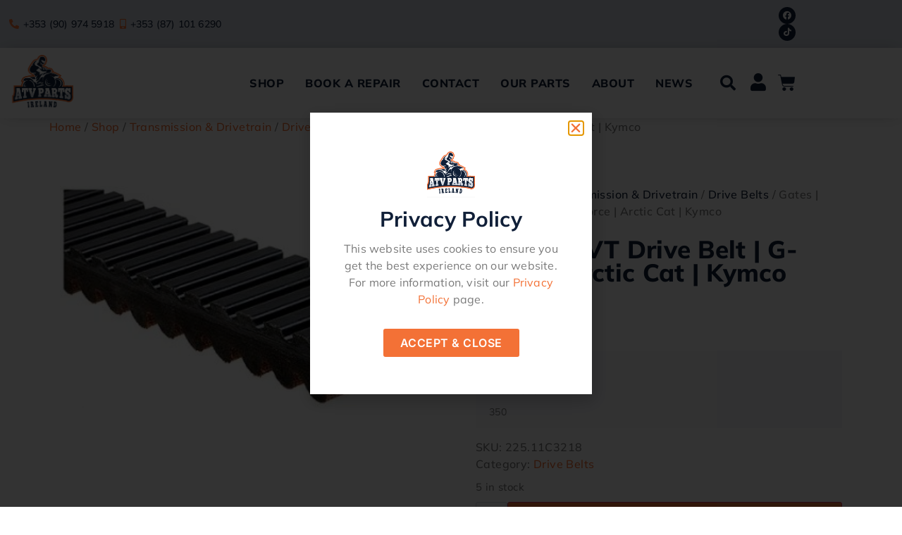

--- FILE ---
content_type: text/html; charset=UTF-8
request_url: https://atvparts.ie/shop/gates-cvt-drive-belt-g-force-arctic-cat-kymco/
body_size: 30799
content:
<!doctype html>
<html lang="en-GB">
<head>
	<meta charset="UTF-8">
	<meta name="viewport" content="width=device-width, initial-scale=1">
	<link rel="profile" href="https://gmpg.org/xfn/11">
	<meta name='robots' content='index, follow, max-image-preview:large, max-snippet:-1, max-video-preview:-1' />

	<!-- This site is optimized with the Yoast SEO plugin v26.7 - https://yoast.com/wordpress/plugins/seo/ -->
	<title>Gates | CVT Drive Belt | G-Force | Arctic Cat | Kymco - ATV Parts</title>
	<link rel="canonical" href="https://atvparts.ie/shop/gates-cvt-drive-belt-g-force-arctic-cat-kymco/" />
	<meta property="og:locale" content="en_GB" />
	<meta property="og:type" content="article" />
	<meta property="og:title" content="Gates | CVT Drive Belt | G-Force | Arctic Cat | Kymco - ATV Parts" />
	<meta property="og:description" content="&nbsp;     Arctic Cat        350" />
	<meta property="og:url" content="https://atvparts.ie/shop/gates-cvt-drive-belt-g-force-arctic-cat-kymco/" />
	<meta property="og:site_name" content="ATV Parts" />
	<meta property="article:modified_time" content="2025-11-18T17:38:27+00:00" />
	<meta property="og:image" content="https://atvparts.ie/wp-content/uploads/2022/01/Gates__CVT_Drive_Belt__G-Force__Arctic_Cat__Kymco.jpg" />
	<meta property="og:image:width" content="348" />
	<meta property="og:image:height" content="209" />
	<meta property="og:image:type" content="image/jpeg" />
	<meta name="twitter:card" content="summary_large_image" />
	<meta name="twitter:label1" content="Estimated reading time" />
	<meta name="twitter:data1" content="1 minute" />
	<script type="application/ld+json" class="yoast-schema-graph">{"@context":"https://schema.org","@graph":[{"@type":"WebPage","@id":"https://atvparts.ie/shop/gates-cvt-drive-belt-g-force-arctic-cat-kymco/","url":"https://atvparts.ie/shop/gates-cvt-drive-belt-g-force-arctic-cat-kymco/","name":"Gates | CVT Drive Belt | G-Force | Arctic Cat | Kymco - ATV Parts","isPartOf":{"@id":"https://atvparts.ie/#website"},"primaryImageOfPage":{"@id":"https://atvparts.ie/shop/gates-cvt-drive-belt-g-force-arctic-cat-kymco/#primaryimage"},"image":{"@id":"https://atvparts.ie/shop/gates-cvt-drive-belt-g-force-arctic-cat-kymco/#primaryimage"},"thumbnailUrl":"https://atvparts.ie/wp-content/uploads/2022/01/Gates__CVT_Drive_Belt__G-Force__Arctic_Cat__Kymco.jpg","datePublished":"2022-02-07T20:52:54+00:00","dateModified":"2025-11-18T17:38:27+00:00","breadcrumb":{"@id":"https://atvparts.ie/shop/gates-cvt-drive-belt-g-force-arctic-cat-kymco/#breadcrumb"},"inLanguage":"en-GB","potentialAction":[{"@type":"ReadAction","target":["https://atvparts.ie/shop/gates-cvt-drive-belt-g-force-arctic-cat-kymco/"]}]},{"@type":"ImageObject","inLanguage":"en-GB","@id":"https://atvparts.ie/shop/gates-cvt-drive-belt-g-force-arctic-cat-kymco/#primaryimage","url":"https://atvparts.ie/wp-content/uploads/2022/01/Gates__CVT_Drive_Belt__G-Force__Arctic_Cat__Kymco.jpg","contentUrl":"https://atvparts.ie/wp-content/uploads/2022/01/Gates__CVT_Drive_Belt__G-Force__Arctic_Cat__Kymco.jpg","width":348,"height":209},{"@type":"BreadcrumbList","@id":"https://atvparts.ie/shop/gates-cvt-drive-belt-g-force-arctic-cat-kymco/#breadcrumb","itemListElement":[{"@type":"ListItem","position":1,"name":"Home","item":"https://atvparts.ie/"},{"@type":"ListItem","position":2,"name":"Shop","item":"https://atvparts.ie/shop/"},{"@type":"ListItem","position":3,"name":"Gates | CVT Drive Belt | G-Force | Arctic Cat | Kymco"}]},{"@type":"WebSite","@id":"https://atvparts.ie/#website","url":"https://atvparts.ie/","name":"ATV Parts","description":"","publisher":{"@id":"https://atvparts.ie/#organization"},"potentialAction":[{"@type":"SearchAction","target":{"@type":"EntryPoint","urlTemplate":"https://atvparts.ie/?s={search_term_string}"},"query-input":{"@type":"PropertyValueSpecification","valueRequired":true,"valueName":"search_term_string"}}],"inLanguage":"en-GB"},{"@type":"Organization","@id":"https://atvparts.ie/#organization","name":"ATV Parts","url":"https://atvparts.ie/","logo":{"@type":"ImageObject","inLanguage":"en-GB","@id":"https://atvparts.ie/#/schema/logo/image/","url":"https://atvparts.ie/wp-content/uploads/2021/12/ATV-PARTS-logo-A.png","contentUrl":"https://atvparts.ie/wp-content/uploads/2021/12/ATV-PARTS-logo-A.png","width":1507,"height":1353,"caption":"ATV Parts"},"image":{"@id":"https://atvparts.ie/#/schema/logo/image/"}}]}</script>
	<!-- / Yoast SEO plugin. -->


<link rel='dns-prefetch' href='//maxcdn.bootstrapcdn.com' />
<link rel="alternate" type="application/rss+xml" title="ATV Parts &raquo; Feed" href="https://atvparts.ie/feed/" />
<link rel="alternate" type="application/rss+xml" title="ATV Parts &raquo; Comments Feed" href="https://atvparts.ie/comments/feed/" />
<link rel="alternate" title="oEmbed (JSON)" type="application/json+oembed" href="https://atvparts.ie/wp-json/oembed/1.0/embed?url=https%3A%2F%2Fatvparts.ie%2Fshop%2Fgates-cvt-drive-belt-g-force-arctic-cat-kymco%2F" />
<link rel="alternate" title="oEmbed (XML)" type="text/xml+oembed" href="https://atvparts.ie/wp-json/oembed/1.0/embed?url=https%3A%2F%2Fatvparts.ie%2Fshop%2Fgates-cvt-drive-belt-g-force-arctic-cat-kymco%2F&#038;format=xml" />
<style id='wp-img-auto-sizes-contain-inline-css'>
img:is([sizes=auto i],[sizes^="auto," i]){contain-intrinsic-size:3000px 1500px}
/*# sourceURL=wp-img-auto-sizes-contain-inline-css */
</style>
<link rel='stylesheet' id='swiper-css' href='https://atvparts.ie/wp-content/plugins/elementor/assets/lib/swiper/v8/css/swiper.min.css?ver=8.4.5' media='all' />
<link rel='stylesheet' id='e-swiper-css' href='https://atvparts.ie/wp-content/plugins/elementor/assets/css/conditionals/e-swiper.min.css?ver=3.34.1' media='all' />
<link rel='stylesheet' id='elementor-icons-shared-0-css' href='https://atvparts.ie/wp-content/plugins/elementor/assets/lib/font-awesome/css/fontawesome.min.css?ver=5.15.3' media='all' />
<link rel='stylesheet' id='elementor-icons-fa-solid-css' href='https://atvparts.ie/wp-content/plugins/elementor/assets/lib/font-awesome/css/solid.min.css?ver=5.15.3' media='all' />
<style id='wp-emoji-styles-inline-css'>

	img.wp-smiley, img.emoji {
		display: inline !important;
		border: none !important;
		box-shadow: none !important;
		height: 1em !important;
		width: 1em !important;
		margin: 0 0.07em !important;
		vertical-align: -0.1em !important;
		background: none !important;
		padding: 0 !important;
	}
/*# sourceURL=wp-emoji-styles-inline-css */
</style>
<link rel='stylesheet' id='wp-block-library-css' href='https://atvparts.ie/wp-includes/css/dist/block-library/style.min.css?ver=824d565b9e61d72482570b519843e420' media='all' />
<link rel='stylesheet' id='jet-engine-frontend-css' href='https://atvparts.ie/wp-content/plugins/jet-engine/assets/css/frontend.css?ver=3.8.0' media='all' />
<style id='global-styles-inline-css'>
:root{--wp--preset--aspect-ratio--square: 1;--wp--preset--aspect-ratio--4-3: 4/3;--wp--preset--aspect-ratio--3-4: 3/4;--wp--preset--aspect-ratio--3-2: 3/2;--wp--preset--aspect-ratio--2-3: 2/3;--wp--preset--aspect-ratio--16-9: 16/9;--wp--preset--aspect-ratio--9-16: 9/16;--wp--preset--color--black: #000000;--wp--preset--color--cyan-bluish-gray: #abb8c3;--wp--preset--color--white: #ffffff;--wp--preset--color--pale-pink: #f78da7;--wp--preset--color--vivid-red: #cf2e2e;--wp--preset--color--luminous-vivid-orange: #ff6900;--wp--preset--color--luminous-vivid-amber: #fcb900;--wp--preset--color--light-green-cyan: #7bdcb5;--wp--preset--color--vivid-green-cyan: #00d084;--wp--preset--color--pale-cyan-blue: #8ed1fc;--wp--preset--color--vivid-cyan-blue: #0693e3;--wp--preset--color--vivid-purple: #9b51e0;--wp--preset--gradient--vivid-cyan-blue-to-vivid-purple: linear-gradient(135deg,rgb(6,147,227) 0%,rgb(155,81,224) 100%);--wp--preset--gradient--light-green-cyan-to-vivid-green-cyan: linear-gradient(135deg,rgb(122,220,180) 0%,rgb(0,208,130) 100%);--wp--preset--gradient--luminous-vivid-amber-to-luminous-vivid-orange: linear-gradient(135deg,rgb(252,185,0) 0%,rgb(255,105,0) 100%);--wp--preset--gradient--luminous-vivid-orange-to-vivid-red: linear-gradient(135deg,rgb(255,105,0) 0%,rgb(207,46,46) 100%);--wp--preset--gradient--very-light-gray-to-cyan-bluish-gray: linear-gradient(135deg,rgb(238,238,238) 0%,rgb(169,184,195) 100%);--wp--preset--gradient--cool-to-warm-spectrum: linear-gradient(135deg,rgb(74,234,220) 0%,rgb(151,120,209) 20%,rgb(207,42,186) 40%,rgb(238,44,130) 60%,rgb(251,105,98) 80%,rgb(254,248,76) 100%);--wp--preset--gradient--blush-light-purple: linear-gradient(135deg,rgb(255,206,236) 0%,rgb(152,150,240) 100%);--wp--preset--gradient--blush-bordeaux: linear-gradient(135deg,rgb(254,205,165) 0%,rgb(254,45,45) 50%,rgb(107,0,62) 100%);--wp--preset--gradient--luminous-dusk: linear-gradient(135deg,rgb(255,203,112) 0%,rgb(199,81,192) 50%,rgb(65,88,208) 100%);--wp--preset--gradient--pale-ocean: linear-gradient(135deg,rgb(255,245,203) 0%,rgb(182,227,212) 50%,rgb(51,167,181) 100%);--wp--preset--gradient--electric-grass: linear-gradient(135deg,rgb(202,248,128) 0%,rgb(113,206,126) 100%);--wp--preset--gradient--midnight: linear-gradient(135deg,rgb(2,3,129) 0%,rgb(40,116,252) 100%);--wp--preset--font-size--small: 13px;--wp--preset--font-size--medium: 20px;--wp--preset--font-size--large: 36px;--wp--preset--font-size--x-large: 42px;--wp--preset--spacing--20: 0.44rem;--wp--preset--spacing--30: 0.67rem;--wp--preset--spacing--40: 1rem;--wp--preset--spacing--50: 1.5rem;--wp--preset--spacing--60: 2.25rem;--wp--preset--spacing--70: 3.38rem;--wp--preset--spacing--80: 5.06rem;--wp--preset--shadow--natural: 6px 6px 9px rgba(0, 0, 0, 0.2);--wp--preset--shadow--deep: 12px 12px 50px rgba(0, 0, 0, 0.4);--wp--preset--shadow--sharp: 6px 6px 0px rgba(0, 0, 0, 0.2);--wp--preset--shadow--outlined: 6px 6px 0px -3px rgb(255, 255, 255), 6px 6px rgb(0, 0, 0);--wp--preset--shadow--crisp: 6px 6px 0px rgb(0, 0, 0);}:root { --wp--style--global--content-size: 800px;--wp--style--global--wide-size: 1200px; }:where(body) { margin: 0; }.wp-site-blocks > .alignleft { float: left; margin-right: 2em; }.wp-site-blocks > .alignright { float: right; margin-left: 2em; }.wp-site-blocks > .aligncenter { justify-content: center; margin-left: auto; margin-right: auto; }:where(.wp-site-blocks) > * { margin-block-start: 24px; margin-block-end: 0; }:where(.wp-site-blocks) > :first-child { margin-block-start: 0; }:where(.wp-site-blocks) > :last-child { margin-block-end: 0; }:root { --wp--style--block-gap: 24px; }:root :where(.is-layout-flow) > :first-child{margin-block-start: 0;}:root :where(.is-layout-flow) > :last-child{margin-block-end: 0;}:root :where(.is-layout-flow) > *{margin-block-start: 24px;margin-block-end: 0;}:root :where(.is-layout-constrained) > :first-child{margin-block-start: 0;}:root :where(.is-layout-constrained) > :last-child{margin-block-end: 0;}:root :where(.is-layout-constrained) > *{margin-block-start: 24px;margin-block-end: 0;}:root :where(.is-layout-flex){gap: 24px;}:root :where(.is-layout-grid){gap: 24px;}.is-layout-flow > .alignleft{float: left;margin-inline-start: 0;margin-inline-end: 2em;}.is-layout-flow > .alignright{float: right;margin-inline-start: 2em;margin-inline-end: 0;}.is-layout-flow > .aligncenter{margin-left: auto !important;margin-right: auto !important;}.is-layout-constrained > .alignleft{float: left;margin-inline-start: 0;margin-inline-end: 2em;}.is-layout-constrained > .alignright{float: right;margin-inline-start: 2em;margin-inline-end: 0;}.is-layout-constrained > .aligncenter{margin-left: auto !important;margin-right: auto !important;}.is-layout-constrained > :where(:not(.alignleft):not(.alignright):not(.alignfull)){max-width: var(--wp--style--global--content-size);margin-left: auto !important;margin-right: auto !important;}.is-layout-constrained > .alignwide{max-width: var(--wp--style--global--wide-size);}body .is-layout-flex{display: flex;}.is-layout-flex{flex-wrap: wrap;align-items: center;}.is-layout-flex > :is(*, div){margin: 0;}body .is-layout-grid{display: grid;}.is-layout-grid > :is(*, div){margin: 0;}body{padding-top: 0px;padding-right: 0px;padding-bottom: 0px;padding-left: 0px;}a:where(:not(.wp-element-button)){text-decoration: underline;}:root :where(.wp-element-button, .wp-block-button__link){background-color: #32373c;border-width: 0;color: #fff;font-family: inherit;font-size: inherit;font-style: inherit;font-weight: inherit;letter-spacing: inherit;line-height: inherit;padding-top: calc(0.667em + 2px);padding-right: calc(1.333em + 2px);padding-bottom: calc(0.667em + 2px);padding-left: calc(1.333em + 2px);text-decoration: none;text-transform: inherit;}.has-black-color{color: var(--wp--preset--color--black) !important;}.has-cyan-bluish-gray-color{color: var(--wp--preset--color--cyan-bluish-gray) !important;}.has-white-color{color: var(--wp--preset--color--white) !important;}.has-pale-pink-color{color: var(--wp--preset--color--pale-pink) !important;}.has-vivid-red-color{color: var(--wp--preset--color--vivid-red) !important;}.has-luminous-vivid-orange-color{color: var(--wp--preset--color--luminous-vivid-orange) !important;}.has-luminous-vivid-amber-color{color: var(--wp--preset--color--luminous-vivid-amber) !important;}.has-light-green-cyan-color{color: var(--wp--preset--color--light-green-cyan) !important;}.has-vivid-green-cyan-color{color: var(--wp--preset--color--vivid-green-cyan) !important;}.has-pale-cyan-blue-color{color: var(--wp--preset--color--pale-cyan-blue) !important;}.has-vivid-cyan-blue-color{color: var(--wp--preset--color--vivid-cyan-blue) !important;}.has-vivid-purple-color{color: var(--wp--preset--color--vivid-purple) !important;}.has-black-background-color{background-color: var(--wp--preset--color--black) !important;}.has-cyan-bluish-gray-background-color{background-color: var(--wp--preset--color--cyan-bluish-gray) !important;}.has-white-background-color{background-color: var(--wp--preset--color--white) !important;}.has-pale-pink-background-color{background-color: var(--wp--preset--color--pale-pink) !important;}.has-vivid-red-background-color{background-color: var(--wp--preset--color--vivid-red) !important;}.has-luminous-vivid-orange-background-color{background-color: var(--wp--preset--color--luminous-vivid-orange) !important;}.has-luminous-vivid-amber-background-color{background-color: var(--wp--preset--color--luminous-vivid-amber) !important;}.has-light-green-cyan-background-color{background-color: var(--wp--preset--color--light-green-cyan) !important;}.has-vivid-green-cyan-background-color{background-color: var(--wp--preset--color--vivid-green-cyan) !important;}.has-pale-cyan-blue-background-color{background-color: var(--wp--preset--color--pale-cyan-blue) !important;}.has-vivid-cyan-blue-background-color{background-color: var(--wp--preset--color--vivid-cyan-blue) !important;}.has-vivid-purple-background-color{background-color: var(--wp--preset--color--vivid-purple) !important;}.has-black-border-color{border-color: var(--wp--preset--color--black) !important;}.has-cyan-bluish-gray-border-color{border-color: var(--wp--preset--color--cyan-bluish-gray) !important;}.has-white-border-color{border-color: var(--wp--preset--color--white) !important;}.has-pale-pink-border-color{border-color: var(--wp--preset--color--pale-pink) !important;}.has-vivid-red-border-color{border-color: var(--wp--preset--color--vivid-red) !important;}.has-luminous-vivid-orange-border-color{border-color: var(--wp--preset--color--luminous-vivid-orange) !important;}.has-luminous-vivid-amber-border-color{border-color: var(--wp--preset--color--luminous-vivid-amber) !important;}.has-light-green-cyan-border-color{border-color: var(--wp--preset--color--light-green-cyan) !important;}.has-vivid-green-cyan-border-color{border-color: var(--wp--preset--color--vivid-green-cyan) !important;}.has-pale-cyan-blue-border-color{border-color: var(--wp--preset--color--pale-cyan-blue) !important;}.has-vivid-cyan-blue-border-color{border-color: var(--wp--preset--color--vivid-cyan-blue) !important;}.has-vivid-purple-border-color{border-color: var(--wp--preset--color--vivid-purple) !important;}.has-vivid-cyan-blue-to-vivid-purple-gradient-background{background: var(--wp--preset--gradient--vivid-cyan-blue-to-vivid-purple) !important;}.has-light-green-cyan-to-vivid-green-cyan-gradient-background{background: var(--wp--preset--gradient--light-green-cyan-to-vivid-green-cyan) !important;}.has-luminous-vivid-amber-to-luminous-vivid-orange-gradient-background{background: var(--wp--preset--gradient--luminous-vivid-amber-to-luminous-vivid-orange) !important;}.has-luminous-vivid-orange-to-vivid-red-gradient-background{background: var(--wp--preset--gradient--luminous-vivid-orange-to-vivid-red) !important;}.has-very-light-gray-to-cyan-bluish-gray-gradient-background{background: var(--wp--preset--gradient--very-light-gray-to-cyan-bluish-gray) !important;}.has-cool-to-warm-spectrum-gradient-background{background: var(--wp--preset--gradient--cool-to-warm-spectrum) !important;}.has-blush-light-purple-gradient-background{background: var(--wp--preset--gradient--blush-light-purple) !important;}.has-blush-bordeaux-gradient-background{background: var(--wp--preset--gradient--blush-bordeaux) !important;}.has-luminous-dusk-gradient-background{background: var(--wp--preset--gradient--luminous-dusk) !important;}.has-pale-ocean-gradient-background{background: var(--wp--preset--gradient--pale-ocean) !important;}.has-electric-grass-gradient-background{background: var(--wp--preset--gradient--electric-grass) !important;}.has-midnight-gradient-background{background: var(--wp--preset--gradient--midnight) !important;}.has-small-font-size{font-size: var(--wp--preset--font-size--small) !important;}.has-medium-font-size{font-size: var(--wp--preset--font-size--medium) !important;}.has-large-font-size{font-size: var(--wp--preset--font-size--large) !important;}.has-x-large-font-size{font-size: var(--wp--preset--font-size--x-large) !important;}
:root :where(.wp-block-pullquote){font-size: 1.5em;line-height: 1.6;}
/*# sourceURL=global-styles-inline-css */
</style>
<link rel='stylesheet' id='wpmenucart-icons-css' href='https://atvparts.ie/wp-content/plugins/woocommerce-menu-bar-cart/assets/css/wpmenucart-icons.min.css?ver=2.14.12' media='all' />
<style id='wpmenucart-icons-inline-css'>
@font-face{font-family:WPMenuCart;src:url(https://atvparts.ie/wp-content/plugins/woocommerce-menu-bar-cart/assets/fonts/WPMenuCart.eot);src:url(https://atvparts.ie/wp-content/plugins/woocommerce-menu-bar-cart/assets/fonts/WPMenuCart.eot?#iefix) format('embedded-opentype'),url(https://atvparts.ie/wp-content/plugins/woocommerce-menu-bar-cart/assets/fonts/WPMenuCart.woff2) format('woff2'),url(https://atvparts.ie/wp-content/plugins/woocommerce-menu-bar-cart/assets/fonts/WPMenuCart.woff) format('woff'),url(https://atvparts.ie/wp-content/plugins/woocommerce-menu-bar-cart/assets/fonts/WPMenuCart.ttf) format('truetype'),url(https://atvparts.ie/wp-content/plugins/woocommerce-menu-bar-cart/assets/fonts/WPMenuCart.svg#WPMenuCart) format('svg');font-weight:400;font-style:normal;font-display:swap}
/*# sourceURL=wpmenucart-icons-inline-css */
</style>
<link rel='stylesheet' id='wpmenucart-css' href='https://atvparts.ie/wp-content/plugins/woocommerce-menu-bar-cart/assets/css/wpmenucart-main.min.css?ver=2.14.12' media='all' />
<style id='wpmenucart-inline-css'>
.et-cart-info { display:none !important; } .site-header-cart { display:none !important; }
/*# sourceURL=wpmenucart-inline-css */
</style>
<link rel='stylesheet' id='photoswipe-css' href='https://atvparts.ie/wp-content/plugins/woocommerce/assets/css/photoswipe/photoswipe.min.css?ver=10.4.3' media='all' />
<link rel='stylesheet' id='photoswipe-default-skin-css' href='https://atvparts.ie/wp-content/plugins/woocommerce/assets/css/photoswipe/default-skin/default-skin.min.css?ver=10.4.3' media='all' />
<link rel='stylesheet' id='woocommerce-layout-css' href='https://atvparts.ie/wp-content/plugins/woocommerce/assets/css/woocommerce-layout.css?ver=10.4.3' media='all' />
<link rel='stylesheet' id='woocommerce-smallscreen-css' href='https://atvparts.ie/wp-content/plugins/woocommerce/assets/css/woocommerce-smallscreen.css?ver=10.4.3' media='only screen and (max-width: 768px)' />
<link rel='stylesheet' id='woocommerce-general-css' href='https://atvparts.ie/wp-content/plugins/woocommerce/assets/css/woocommerce.css?ver=10.4.3' media='all' />
<style id='woocommerce-inline-inline-css'>
.woocommerce form .form-row .required { visibility: visible; }
/*# sourceURL=woocommerce-inline-inline-css */
</style>
<link rel='stylesheet' id='cff-css' href='https://atvparts.ie/wp-content/plugins/custom-facebook-feed/assets/css/cff-style.min.css?ver=4.3.4' media='all' />
<link rel='stylesheet' id='sb-font-awesome-css' href='https://maxcdn.bootstrapcdn.com/font-awesome/4.7.0/css/font-awesome.min.css?ver=824d565b9e61d72482570b519843e420' media='all' />
<link rel='stylesheet' id='hello-elementor-css' href='https://atvparts.ie/wp-content/themes/hello-elementor/assets/css/reset.css?ver=3.4.5' media='all' />
<link rel='stylesheet' id='hello-elementor-theme-style-css' href='https://atvparts.ie/wp-content/themes/hello-elementor/assets/css/theme.css?ver=3.4.5' media='all' />
<link rel='stylesheet' id='hello-elementor-header-footer-css' href='https://atvparts.ie/wp-content/themes/hello-elementor/assets/css/header-footer.css?ver=3.4.5' media='all' />
<link rel='stylesheet' id='elementor-frontend-css' href='https://atvparts.ie/wp-content/plugins/elementor/assets/css/frontend.min.css?ver=3.34.1' media='all' />
<link rel='stylesheet' id='elementor-post-27-css' href='https://atvparts.ie/wp-content/uploads/elementor/css/post-27.css?ver=1768543260' media='all' />
<link rel='stylesheet' id='jet-woo-builder-css' href='https://atvparts.ie/wp-content/plugins/jet-woo-builder/assets/css/frontend.css?ver=2.2.3' media='all' />
<style id='jet-woo-builder-inline-css'>
@font-face {
				font-family: "WooCommerce";
				font-weight: normal;
				font-style: normal;
				src: url("https://atvparts.ie/wp-content/plugins/woocommerce/assets/fonts/WooCommerce.eot");
				src: url("https://atvparts.ie/wp-content/plugins/woocommerce/assets/fonts/WooCommerce.eot?#iefix") format("embedded-opentype"),
					 url("https://atvparts.ie/wp-content/plugins/woocommerce/assets/fonts/WooCommerce.woff") format("woff"),
					 url("https://atvparts.ie/wp-content/plugins/woocommerce/assets/fonts/WooCommerce.ttf") format("truetype"),
					 url("https://atvparts.ie/wp-content/plugins/woocommerce/assets/fonts/WooCommerce.svg#WooCommerce") format("svg");
			}
/*# sourceURL=jet-woo-builder-inline-css */
</style>
<link rel='stylesheet' id='jet-woo-builder-frontend-font-css' href='https://atvparts.ie/wp-content/plugins/jet-woo-builder/assets/css/lib/jetwoobuilder-frontend-font/css/jetwoobuilder-frontend-font.css?ver=2.2.3' media='all' />
<link rel='stylesheet' id='elementor-post-489-css' href='https://atvparts.ie/wp-content/uploads/elementor/css/post-489.css?ver=1768543260' media='all' />
<link rel='stylesheet' id='widget-icon-list-css' href='https://atvparts.ie/wp-content/plugins/elementor/assets/css/widget-icon-list.min.css?ver=3.34.1' media='all' />
<link rel='stylesheet' id='e-animation-pop-css' href='https://atvparts.ie/wp-content/plugins/elementor/assets/lib/animations/styles/e-animation-pop.min.css?ver=3.34.1' media='all' />
<link rel='stylesheet' id='widget-social-icons-css' href='https://atvparts.ie/wp-content/plugins/elementor/assets/css/widget-social-icons.min.css?ver=3.34.1' media='all' />
<link rel='stylesheet' id='e-apple-webkit-css' href='https://atvparts.ie/wp-content/plugins/elementor/assets/css/conditionals/apple-webkit.min.css?ver=3.34.1' media='all' />
<link rel='stylesheet' id='widget-image-css' href='https://atvparts.ie/wp-content/plugins/elementor/assets/css/widget-image.min.css?ver=3.34.1' media='all' />
<link rel='stylesheet' id='widget-nav-menu-css' href='https://atvparts.ie/wp-content/plugins/elementor-pro/assets/css/widget-nav-menu.min.css?ver=3.34.0' media='all' />
<link rel='stylesheet' id='widget-search-form-css' href='https://atvparts.ie/wp-content/plugins/elementor-pro/assets/css/widget-search-form.min.css?ver=3.34.0' media='all' />
<link rel='stylesheet' id='widget-woocommerce-menu-cart-css' href='https://atvparts.ie/wp-content/plugins/elementor-pro/assets/css/widget-woocommerce-menu-cart.min.css?ver=3.34.0' media='all' />
<link rel='stylesheet' id='e-sticky-css' href='https://atvparts.ie/wp-content/plugins/elementor-pro/assets/css/modules/sticky.min.css?ver=3.34.0' media='all' />
<link rel='stylesheet' id='widget-divider-css' href='https://atvparts.ie/wp-content/plugins/elementor/assets/css/widget-divider.min.css?ver=3.34.1' media='all' />
<link rel='stylesheet' id='widget-heading-css' href='https://atvparts.ie/wp-content/plugins/elementor/assets/css/widget-heading.min.css?ver=3.34.1' media='all' />
<link rel='stylesheet' id='e-animation-fadeIn-css' href='https://atvparts.ie/wp-content/plugins/elementor/assets/lib/animations/styles/fadeIn.min.css?ver=3.34.1' media='all' />
<link rel='stylesheet' id='e-popup-css' href='https://atvparts.ie/wp-content/plugins/elementor-pro/assets/css/conditionals/popup.min.css?ver=3.34.0' media='all' />
<link rel='stylesheet' id='elementor-icons-css' href='https://atvparts.ie/wp-content/plugins/elementor/assets/lib/eicons/css/elementor-icons.min.css?ver=5.45.0' media='all' />
<link rel='stylesheet' id='cffstyles-css' href='https://atvparts.ie/wp-content/plugins/custom-facebook-feed/assets/css/cff-style.min.css?ver=4.3.4' media='all' />
<link rel='stylesheet' id='elementor-post-33-css' href='https://atvparts.ie/wp-content/uploads/elementor/css/post-33.css?ver=1768543260' media='all' />
<link rel='stylesheet' id='elementor-post-234-css' href='https://atvparts.ie/wp-content/uploads/elementor/css/post-234.css?ver=1768543260' media='all' />
<link rel='stylesheet' id='elementor-post-20718-css' href='https://atvparts.ie/wp-content/uploads/elementor/css/post-20718.css?ver=1768543260' media='all' />
<link rel='stylesheet' id='wc_stripe_express_checkout_style-css' href='https://atvparts.ie/wp-content/plugins/woocommerce-gateway-stripe/build/express-checkout.css?ver=f49792bd42ded7e3e1cb' media='all' />
<link rel='stylesheet' id='ecs-styles-css' href='https://atvparts.ie/wp-content/plugins/ele-custom-skin/assets/css/ecs-style.css?ver=3.1.9' media='all' />
<link rel='stylesheet' id='elementor-post-302-css' href='https://atvparts.ie/wp-content/uploads/elementor/css/post-302.css?ver=1758136578' media='all' />
<link rel='stylesheet' id='elementor-gf-local-mulish-css' href='https://atvparts.ie/wp-content/uploads/elementor/google-fonts/css/mulish.css?ver=1743171505' media='all' />
<link rel='stylesheet' id='elementor-gf-local-inter-css' href='https://atvparts.ie/wp-content/uploads/elementor/google-fonts/css/inter.css?ver=1743171509' media='all' />
<link rel='stylesheet' id='elementor-icons-fa-brands-css' href='https://atvparts.ie/wp-content/plugins/elementor/assets/lib/font-awesome/css/brands.min.css?ver=5.15.3' media='all' />
<script src="https://atvparts.ie/wp-includes/js/jquery/jquery.min.js?ver=3.7.1" id="jquery-core-js"></script>
<script src="https://atvparts.ie/wp-includes/js/jquery/jquery-migrate.min.js?ver=3.4.1" id="jquery-migrate-js"></script>
<script id="tt4b_ajax_script-js-extra">
var tt4b_script_vars = {"pixel_code":"D4RU6TBC77U1T2KK7KOG","currency":"EUR","country":"IE","advanced_matching":"1"};
//# sourceURL=tt4b_ajax_script-js-extra
</script>
<script src="https://atvparts.ie/wp-content/plugins/tiktok-for-business/admin/js/ajaxSnippet.js?ver=v1" id="tt4b_ajax_script-js"></script>
<script src="https://atvparts.ie/wp-content/plugins/woocommerce/assets/js/jquery-blockui/jquery.blockUI.min.js?ver=2.7.0-wc.10.4.3" id="wc-jquery-blockui-js" defer data-wp-strategy="defer"></script>
<script id="wc-add-to-cart-js-extra">
var wc_add_to_cart_params = {"ajax_url":"/wp-admin/admin-ajax.php","wc_ajax_url":"/?wc-ajax=%%endpoint%%","i18n_view_cart":"View basket","cart_url":"https://atvparts.ie/cart/","is_cart":"","cart_redirect_after_add":"no"};
//# sourceURL=wc-add-to-cart-js-extra
</script>
<script src="https://atvparts.ie/wp-content/plugins/woocommerce/assets/js/frontend/add-to-cart.min.js?ver=10.4.3" id="wc-add-to-cart-js" defer data-wp-strategy="defer"></script>
<script src="https://atvparts.ie/wp-content/plugins/woocommerce/assets/js/zoom/jquery.zoom.min.js?ver=1.7.21-wc.10.4.3" id="wc-zoom-js" defer data-wp-strategy="defer"></script>
<script src="https://atvparts.ie/wp-content/plugins/woocommerce/assets/js/flexslider/jquery.flexslider.min.js?ver=2.7.2-wc.10.4.3" id="wc-flexslider-js" defer data-wp-strategy="defer"></script>
<script src="https://atvparts.ie/wp-content/plugins/woocommerce/assets/js/photoswipe/photoswipe.min.js?ver=4.1.1-wc.10.4.3" id="wc-photoswipe-js" defer data-wp-strategy="defer"></script>
<script src="https://atvparts.ie/wp-content/plugins/woocommerce/assets/js/photoswipe/photoswipe-ui-default.min.js?ver=4.1.1-wc.10.4.3" id="wc-photoswipe-ui-default-js" defer data-wp-strategy="defer"></script>
<script id="wc-single-product-js-extra">
var wc_single_product_params = {"i18n_required_rating_text":"Please select a rating","i18n_rating_options":["1 of 5 stars","2 of 5 stars","3 of 5 stars","4 of 5 stars","5 of 5 stars"],"i18n_product_gallery_trigger_text":"View full-screen image gallery","review_rating_required":"yes","flexslider":{"rtl":false,"animation":"slide","smoothHeight":true,"directionNav":false,"controlNav":"thumbnails","slideshow":false,"animationSpeed":500,"animationLoop":false,"allowOneSlide":false},"zoom_enabled":"1","zoom_options":[],"photoswipe_enabled":"1","photoswipe_options":{"shareEl":false,"closeOnScroll":false,"history":false,"hideAnimationDuration":0,"showAnimationDuration":0},"flexslider_enabled":"1"};
//# sourceURL=wc-single-product-js-extra
</script>
<script src="https://atvparts.ie/wp-content/plugins/woocommerce/assets/js/frontend/single-product.min.js?ver=10.4.3" id="wc-single-product-js" defer data-wp-strategy="defer"></script>
<script src="https://atvparts.ie/wp-content/plugins/woocommerce/assets/js/js-cookie/js.cookie.min.js?ver=2.1.4-wc.10.4.3" id="wc-js-cookie-js" defer data-wp-strategy="defer"></script>
<script id="woocommerce-js-extra">
var woocommerce_params = {"ajax_url":"/wp-admin/admin-ajax.php","wc_ajax_url":"/?wc-ajax=%%endpoint%%","i18n_password_show":"Show password","i18n_password_hide":"Hide password"};
//# sourceURL=woocommerce-js-extra
</script>
<script src="https://atvparts.ie/wp-content/plugins/woocommerce/assets/js/frontend/woocommerce.min.js?ver=10.4.3" id="woocommerce-js" defer data-wp-strategy="defer"></script>
<script id="ecs_ajax_load-js-extra">
var ecs_ajax_params = {"ajaxurl":"https://atvparts.ie/wp-admin/admin-ajax.php","posts":"{\"page\":0,\"product\":\"gates-cvt-drive-belt-g-force-arctic-cat-kymco\",\"post_type\":\"product\",\"name\":\"gates-cvt-drive-belt-g-force-arctic-cat-kymco\",\"error\":\"\",\"m\":\"\",\"p\":0,\"post_parent\":\"\",\"subpost\":\"\",\"subpost_id\":\"\",\"attachment\":\"\",\"attachment_id\":0,\"pagename\":\"\",\"page_id\":0,\"second\":\"\",\"minute\":\"\",\"hour\":\"\",\"day\":0,\"monthnum\":0,\"year\":0,\"w\":0,\"category_name\":\"\",\"tag\":\"\",\"cat\":\"\",\"tag_id\":\"\",\"author\":\"\",\"author_name\":\"\",\"feed\":\"\",\"tb\":\"\",\"paged\":0,\"meta_key\":\"\",\"meta_value\":\"\",\"preview\":\"\",\"s\":\"\",\"sentence\":\"\",\"title\":\"\",\"fields\":\"all\",\"menu_order\":\"\",\"embed\":\"\",\"category__in\":[],\"category__not_in\":[],\"category__and\":[],\"post__in\":[],\"post__not_in\":[],\"post_name__in\":[],\"tag__in\":[],\"tag__not_in\":[],\"tag__and\":[],\"tag_slug__in\":[],\"tag_slug__and\":[],\"post_parent__in\":[],\"post_parent__not_in\":[],\"author__in\":[],\"author__not_in\":[],\"search_columns\":[],\"ignore_sticky_posts\":false,\"suppress_filters\":false,\"cache_results\":true,\"update_post_term_cache\":true,\"update_menu_item_cache\":false,\"lazy_load_term_meta\":true,\"update_post_meta_cache\":true,\"posts_per_page\":10,\"nopaging\":false,\"comments_per_page\":\"50\",\"no_found_rows\":false,\"order\":\"DESC\"}"};
//# sourceURL=ecs_ajax_load-js-extra
</script>
<script src="https://atvparts.ie/wp-content/plugins/ele-custom-skin/assets/js/ecs_ajax_pagination.js?ver=3.1.9" id="ecs_ajax_load-js"></script>
<script src="https://atvparts.ie/wp-content/plugins/ele-custom-skin/assets/js/ecs.js?ver=3.1.9" id="ecs-script-js"></script>
<link rel="https://api.w.org/" href="https://atvparts.ie/wp-json/" /><link rel="alternate" title="JSON" type="application/json" href="https://atvparts.ie/wp-json/wp/v2/product/16356" /><link rel="EditURI" type="application/rsd+xml" title="RSD" href="https://atvparts.ie/xmlrpc.php?rsd" />
			<script type="text/javascript">
				(function (i, s, o, g, r, a, m) {i['GoogleAnalyticsObject'] = r;i[r] = i[r] || function () {
						   (i[r].q = i[r].q || []).push(arguments);}, i[r].l = 1 * new Date();a = s.createElement(o),
						    m = s.getElementsByTagName(o)[0];a.async = 1;a.src = g;m.parentNode.insertBefore(a, m);})
					        (window, document, 'script', '//www.google-analytics.com/analytics.js', '__gatd');
__gatd('create', 'UA-222745770-1', 'auto');
__gatd('require', 'ec');
__gatd('send','pageview');
								window['__gatd'] = __gatd;
			</script>
			<meta name="description" content="&nbsp;
		
			Arctic Cat
	
	
		
			350">
	<noscript><style>.woocommerce-product-gallery{ opacity: 1 !important; }</style></noscript>
	<meta name="generator" content="Elementor 3.34.1; features: additional_custom_breakpoints; settings: css_print_method-external, google_font-enabled, font_display-auto">
			<style>
				.e-con.e-parent:nth-of-type(n+4):not(.e-lazyloaded):not(.e-no-lazyload),
				.e-con.e-parent:nth-of-type(n+4):not(.e-lazyloaded):not(.e-no-lazyload) * {
					background-image: none !important;
				}
				@media screen and (max-height: 1024px) {
					.e-con.e-parent:nth-of-type(n+3):not(.e-lazyloaded):not(.e-no-lazyload),
					.e-con.e-parent:nth-of-type(n+3):not(.e-lazyloaded):not(.e-no-lazyload) * {
						background-image: none !important;
					}
				}
				@media screen and (max-height: 640px) {
					.e-con.e-parent:nth-of-type(n+2):not(.e-lazyloaded):not(.e-no-lazyload),
					.e-con.e-parent:nth-of-type(n+2):not(.e-lazyloaded):not(.e-no-lazyload) * {
						background-image: none !important;
					}
				}
			</style>
			<!-- Google Tag Manager -->
<script>(function(w,d,s,l,i){w[l]=w[l]||[];w[l].push({'gtm.start':
new Date().getTime(),event:'gtm.js'});var f=d.getElementsByTagName(s)[0],
j=d.createElement(s),dl=l!='dataLayer'?'&l='+l:'';j.async=true;j.src=
'https://www.googletagmanager.com/gtm.js?id='+i+dl;f.parentNode.insertBefore(j,f);
})(window,document,'script','dataLayer','GTM-5MK2J2P');</script>
<!-- End Google Tag Manager -->

<meta name="google-site-verification" content="wduOdeGc0nCJXJicjO0_N94td4nk4eNBZvhrbSPjq3A" />





<link rel="icon" href="https://atvparts.ie/wp-content/uploads/2021/12/cropped-Logo-32x32.png" sizes="32x32" />
<link rel="icon" href="https://atvparts.ie/wp-content/uploads/2021/12/cropped-Logo-192x192.png" sizes="192x192" />
<link rel="apple-touch-icon" href="https://atvparts.ie/wp-content/uploads/2021/12/cropped-Logo-180x180.png" />
<meta name="msapplication-TileImage" content="https://atvparts.ie/wp-content/uploads/2021/12/cropped-Logo-270x270.png" />
		<style id="wp-custom-css">
			
/* CHECKOUT PAGE extra banner START */
.elementor-473 .elementor-element.elementor-element-240d8cd0:not(.elementor-motion-effects-element-type-background), .elementor-473 .elementor-element.elementor-element-240d8cd0 > .elementor-motion-effects-container > .elementor-motion-effects-layer {
    display: none;
}
/* CHECKOUT PAGE extra banner END */

/* CHECKOUT PAGE Coupon message START */
.woocommerce-form-coupon-toggle {
    display: none;
}
/* CHECKOUT PAGE Coupon message END */

.woocommerce ul.products li.product a img{
	height: 160px;
}

/*
.jet-woo-category-thumbnail img .category-image {
	display:none;
}
*/		</style>
		</head>
<body data-rsssl=1 class="wp-singular product-template-default single single-product postid-16356 wp-custom-logo wp-embed-responsive wp-theme-hello-elementor theme-hello-elementor woocommerce woocommerce-page woocommerce-no-js hello-elementor-default elementor-default elementor-kit-27 17">
<!-- Google Tag Manager (noscript) -->
<noscript><iframe src="https://www.googletagmanager.com/ns.html?id=GTM-5MK2J2P"
height="0" width="0" style="display:none;visibility:hidden"></iframe></noscript>
<!-- End Google Tag Manager (noscript) -->


<a class="skip-link screen-reader-text" href="#content">Skip to content</a>

		<header data-elementor-type="header" data-elementor-id="33" class="elementor elementor-33 elementor-location-header" data-elementor-post-type="elementor_library">
					<section class="elementor-section elementor-top-section elementor-element elementor-element-1e54c4c1 elementor-section-full_width elementor-section-height-default elementor-section-height-default" data-id="1e54c4c1" data-element_type="section" data-settings="{&quot;sticky&quot;:&quot;top&quot;,&quot;sticky_on&quot;:[&quot;desktop&quot;,&quot;tablet&quot;,&quot;mobile&quot;],&quot;sticky_offset&quot;:0,&quot;sticky_effects_offset&quot;:0,&quot;sticky_anchor_link_offset&quot;:0}">
						<div class="elementor-container elementor-column-gap-default">
					<div class="elementor-column elementor-col-100 elementor-top-column elementor-element elementor-element-43739c07" data-id="43739c07" data-element_type="column">
			<div class="elementor-widget-wrap elementor-element-populated">
						<section class="elementor-section elementor-inner-section elementor-element elementor-element-39a708b7 elementor-section-height-min-height elementor-section-boxed elementor-section-height-default" data-id="39a708b7" data-element_type="section" data-settings="{&quot;background_background&quot;:&quot;classic&quot;}">
						<div class="elementor-container elementor-column-gap-default">
					<div class="elementor-column elementor-col-50 elementor-inner-column elementor-element elementor-element-731f93fd" data-id="731f93fd" data-element_type="column">
			<div class="elementor-widget-wrap elementor-element-populated">
						<div class="elementor-element elementor-element-510a4012 elementor-icon-list--layout-inline elementor-align-end elementor-list-item-link-full_width elementor-widget elementor-widget-icon-list" data-id="510a4012" data-element_type="widget" data-widget_type="icon-list.default">
				<div class="elementor-widget-container">
							<ul class="elementor-icon-list-items elementor-inline-items">
							<li class="elementor-icon-list-item elementor-inline-item">
											<a href="tel:+353909745918">

												<span class="elementor-icon-list-icon">
							<i aria-hidden="true" class="fas fa-phone-alt"></i>						</span>
										<span class="elementor-icon-list-text">+353 (90) 974 5918</span>
											</a>
									</li>
								<li class="elementor-icon-list-item elementor-inline-item">
											<a href="tel:+353871016290">

												<span class="elementor-icon-list-icon">
							<i aria-hidden="true" class="fas fa-mobile-alt"></i>						</span>
										<span class="elementor-icon-list-text">+353 (87) 101 6290</span>
											</a>
									</li>
						</ul>
						</div>
				</div>
					</div>
		</div>
				<div class="elementor-column elementor-col-50 elementor-inner-column elementor-element elementor-element-41f7ba70" data-id="41f7ba70" data-element_type="column">
			<div class="elementor-widget-wrap elementor-element-populated">
						<div class="elementor-element elementor-element-66fbfd78 elementor-shape-circle e-grid-align-right e-grid-align-mobile-center elementor-grid-0 elementor-widget elementor-widget-social-icons" data-id="66fbfd78" data-element_type="widget" data-widget_type="social-icons.default">
				<div class="elementor-widget-container">
							<div class="elementor-social-icons-wrapper elementor-grid" role="list">
							<span class="elementor-grid-item" role="listitem">
					<a class="elementor-icon elementor-social-icon elementor-social-icon-facebook-f elementor-animation-pop elementor-repeater-item-7705622" href="https://fb.me/ATVPartsIreland%20" target="_blank">
						<span class="elementor-screen-only">Facebook-f</span>
						<i aria-hidden="true" class="fab fa-facebook-f"></i>					</a>
				</span>
							<span class="elementor-grid-item" role="listitem">
					<a class="elementor-icon elementor-social-icon elementor-social-icon-tiktok elementor-animation-pop elementor-repeater-item-b649999" href="https://vm.tiktok.com/ZMLysmCjA/" target="_blank">
						<span class="elementor-screen-only">Tiktok</span>
						<i aria-hidden="true" class="fab fa-tiktok"></i>					</a>
				</span>
					</div>
						</div>
				</div>
					</div>
		</div>
					</div>
		</section>
				<section class="elementor-section elementor-inner-section elementor-element elementor-element-2445ec42 elementor-section-boxed elementor-section-height-default elementor-section-height-default" data-id="2445ec42" data-element_type="section" data-settings="{&quot;background_background&quot;:&quot;classic&quot;}">
						<div class="elementor-container elementor-column-gap-default">
					<div class="elementor-column elementor-col-20 elementor-inner-column elementor-element elementor-element-43b13300" data-id="43b13300" data-element_type="column">
			<div class="elementor-widget-wrap elementor-element-populated">
						<div class="elementor-element elementor-element-6b01060d elementor-widget elementor-widget-theme-site-logo elementor-widget-image" data-id="6b01060d" data-element_type="widget" data-widget_type="theme-site-logo.default">
				<div class="elementor-widget-container">
											<a href="https://atvparts.ie">
			<img fetchpriority="high" width="1507" height="1353" src="https://atvparts.ie/wp-content/uploads/2021/12/ATV-PARTS-logo-A.png" class="attachment-full size-full wp-image-9872" alt="" srcset="https://atvparts.ie/wp-content/uploads/2021/12/ATV-PARTS-logo-A.png 1507w, https://atvparts.ie/wp-content/uploads/2021/12/ATV-PARTS-logo-A-300x269.png 300w, https://atvparts.ie/wp-content/uploads/2021/12/ATV-PARTS-logo-A-1024x919.png 1024w, https://atvparts.ie/wp-content/uploads/2021/12/ATV-PARTS-logo-A-768x690.png 768w, https://atvparts.ie/wp-content/uploads/2021/12/ATV-PARTS-logo-A-600x539.png 600w" sizes="(max-width: 1507px) 100vw, 1507px" />				</a>
											</div>
				</div>
					</div>
		</div>
				<div class="elementor-column elementor-col-20 elementor-inner-column elementor-element elementor-element-4743ae6e" data-id="4743ae6e" data-element_type="column">
			<div class="elementor-widget-wrap elementor-element-populated">
						<div class="elementor-element elementor-element-6bc84019 elementor-nav-menu__align-end elementor-nav-menu--stretch elementor-nav-menu__text-align-center elementor-nav-menu--dropdown-tablet elementor-nav-menu--toggle elementor-nav-menu--burger elementor-widget elementor-widget-nav-menu" data-id="6bc84019" data-element_type="widget" data-settings="{&quot;full_width&quot;:&quot;stretch&quot;,&quot;layout&quot;:&quot;horizontal&quot;,&quot;submenu_icon&quot;:{&quot;value&quot;:&quot;&lt;i class=\&quot;fas fa-caret-down\&quot; aria-hidden=\&quot;true\&quot;&gt;&lt;\/i&gt;&quot;,&quot;library&quot;:&quot;fa-solid&quot;},&quot;toggle&quot;:&quot;burger&quot;}" data-widget_type="nav-menu.default">
				<div class="elementor-widget-container">
								<nav aria-label="Menu" class="elementor-nav-menu--main elementor-nav-menu__container elementor-nav-menu--layout-horizontal e--pointer-none">
				<ul id="menu-1-6bc84019" class="elementor-nav-menu"><li class="menu-item menu-item-type-post_type menu-item-object-page current_page_parent menu-item-42"><a href="https://atvparts.ie/shop/" class="elementor-item">Shop</a></li>
<li class="menu-item menu-item-type-post_type menu-item-object-page menu-item-17558"><a href="https://atvparts.ie/book-a-repair/" class="elementor-item">Book a Repair</a></li>
<li class="menu-item menu-item-type-post_type menu-item-object-page menu-item-706"><a href="https://atvparts.ie/contact/" class="elementor-item">Contact</a></li>
<li class="menu-item menu-item-type-post_type menu-item-object-page menu-item-17671"><a href="https://atvparts.ie/our-parts/" class="elementor-item">Our Parts</a></li>
<li class="menu-item menu-item-type-post_type menu-item-object-page menu-item-707"><a href="https://atvparts.ie/about/" class="elementor-item">About</a></li>
<li class="menu-item menu-item-type-post_type menu-item-object-page menu-item-18181"><a href="https://atvparts.ie/news/" class="elementor-item">News</a></li>
</ul>			</nav>
					<div class="elementor-menu-toggle" role="button" tabindex="0" aria-label="Menu Toggle" aria-expanded="false">
			<i aria-hidden="true" role="presentation" class="elementor-menu-toggle__icon--open eicon-menu-bar"></i><i aria-hidden="true" role="presentation" class="elementor-menu-toggle__icon--close eicon-close"></i>		</div>
					<nav class="elementor-nav-menu--dropdown elementor-nav-menu__container" aria-hidden="true">
				<ul id="menu-2-6bc84019" class="elementor-nav-menu"><li class="menu-item menu-item-type-post_type menu-item-object-page current_page_parent menu-item-42"><a href="https://atvparts.ie/shop/" class="elementor-item" tabindex="-1">Shop</a></li>
<li class="menu-item menu-item-type-post_type menu-item-object-page menu-item-17558"><a href="https://atvparts.ie/book-a-repair/" class="elementor-item" tabindex="-1">Book a Repair</a></li>
<li class="menu-item menu-item-type-post_type menu-item-object-page menu-item-706"><a href="https://atvparts.ie/contact/" class="elementor-item" tabindex="-1">Contact</a></li>
<li class="menu-item menu-item-type-post_type menu-item-object-page menu-item-17671"><a href="https://atvparts.ie/our-parts/" class="elementor-item" tabindex="-1">Our Parts</a></li>
<li class="menu-item menu-item-type-post_type menu-item-object-page menu-item-707"><a href="https://atvparts.ie/about/" class="elementor-item" tabindex="-1">About</a></li>
<li class="menu-item menu-item-type-post_type menu-item-object-page menu-item-18181"><a href="https://atvparts.ie/news/" class="elementor-item" tabindex="-1">News</a></li>
</ul>			</nav>
						</div>
				</div>
					</div>
		</div>
				<div class="elementor-column elementor-col-20 elementor-inner-column elementor-element elementor-element-65bf1582" data-id="65bf1582" data-element_type="column">
			<div class="elementor-widget-wrap elementor-element-populated">
						<div class="elementor-element elementor-element-53652a95 elementor-search-form--skin-full_screen elementor-widget elementor-widget-search-form" data-id="53652a95" data-element_type="widget" data-settings="{&quot;skin&quot;:&quot;full_screen&quot;}" data-widget_type="search-form.default">
				<div class="elementor-widget-container">
							<search role="search">
			<form class="elementor-search-form" action="https://atvparts.ie" method="get">
												<div class="elementor-search-form__toggle" role="button" tabindex="0" aria-label="Search">
					<i aria-hidden="true" class="fas fa-search"></i>				</div>
								<div class="elementor-search-form__container">
					<label class="elementor-screen-only" for="elementor-search-form-53652a95">Search</label>

					
					<input id="elementor-search-form-53652a95" placeholder="Search..." class="elementor-search-form__input" type="search" name="s" value="">
					
					
										<div class="dialog-lightbox-close-button dialog-close-button" role="button" tabindex="0" aria-label="Close this search box.">
						<i aria-hidden="true" class="eicon-close"></i>					</div>
									</div>
			</form>
		</search>
						</div>
				</div>
					</div>
		</div>
				<div class="elementor-column elementor-col-20 elementor-inner-column elementor-element elementor-element-35cf209e" data-id="35cf209e" data-element_type="column">
			<div class="elementor-widget-wrap elementor-element-populated">
						<div class="elementor-element elementor-element-4fa08be elementor-view-default elementor-widget elementor-widget-icon" data-id="4fa08be" data-element_type="widget" data-widget_type="icon.default">
				<div class="elementor-widget-container">
							<div class="elementor-icon-wrapper">
			<a class="elementor-icon" href="https://atvparts.ie/my-account/">
			<i aria-hidden="true" class="fas fa-user"></i>			</a>
		</div>
						</div>
				</div>
					</div>
		</div>
				<div class="elementor-column elementor-col-20 elementor-inner-column elementor-element elementor-element-285bb160" data-id="285bb160" data-element_type="column">
			<div class="elementor-widget-wrap elementor-element-populated">
						<div class="elementor-element elementor-element-6c3a1eb toggle-icon--cart-solid elementor-menu-cart--empty-indicator-hide elementor-menu-cart--cart-type-mini-cart elementor-menu-cart--items-indicator-bubble elementor-menu-cart--show-remove-button-yes elementor-widget elementor-widget-woocommerce-menu-cart" data-id="6c3a1eb" data-element_type="widget" data-settings="{&quot;cart_type&quot;:&quot;mini-cart&quot;,&quot;open_cart&quot;:&quot;click&quot;,&quot;automatically_open_cart&quot;:&quot;no&quot;}" data-widget_type="woocommerce-menu-cart.default">
				<div class="elementor-widget-container">
							<div class="elementor-menu-cart__wrapper">
							<div class="elementor-menu-cart__toggle_wrapper">
					<div class="elementor-menu-cart__container elementor-lightbox" aria-hidden="true">
						<div class="elementor-menu-cart__main" aria-hidden="true">
									<div class="elementor-menu-cart__close-button">
					</div>
									<div class="widget_shopping_cart_content">
															</div>
						</div>
					</div>
							<div class="elementor-menu-cart__toggle elementor-button-wrapper">
			<a id="elementor-menu-cart__toggle_button" href="#" class="elementor-menu-cart__toggle_button elementor-button elementor-size-sm" aria-expanded="false">
				<span class="elementor-button-text"><span class="woocommerce-Price-amount amount"><bdi><span class="woocommerce-Price-currencySymbol">&euro;</span>0.00</bdi></span></span>
				<span class="elementor-button-icon">
					<span class="elementor-button-icon-qty" data-counter="0">0</span>
					<i class="eicon-cart-solid"></i>					<span class="elementor-screen-only">Basket</span>
				</span>
			</a>
		</div>
						</div>
					</div> <!-- close elementor-menu-cart__wrapper -->
						</div>
				</div>
					</div>
		</div>
					</div>
		</section>
					</div>
		</div>
					</div>
		</section>
				</header>
		
	<div id="primary" class="content-area"><main id="main" class="site-main" role="main"><nav class="woocommerce-breadcrumb" aria-label="Breadcrumb"><a href="https://atvparts.ie">Home</a>&nbsp;&#47;&nbsp;<a href="https://atvparts.ie/shop/">Shop</a>&nbsp;&#47;&nbsp;<a href="https://atvparts.ie/product-category/transmission-drivetrain/">Transmission &amp; Drivetrain</a>&nbsp;&#47;&nbsp;<a href="https://atvparts.ie/product-category/transmission-drivetrain/drive-belts-transmission-drivetrain/">Drive Belts</a>&nbsp;&#47;&nbsp;Gates | CVT Drive Belt | G-Force | Arctic Cat | Kymco</nav>
					
			<div class="woocommerce-notices-wrapper"></div>
<div id="product-16356" class="product type-product post-16356 status-publish first instock product_cat-drive-belts-transmission-drivetrain has-post-thumbnail taxable shipping-taxable purchasable product-type-simple" >
			<div data-elementor-type="jet-woo-builder" data-elementor-id="489" class="elementor elementor-489" data-elementor-post-type="jet-woo-builder">
						<section class="elementor-section elementor-top-section elementor-element elementor-element-0692acd elementor-section-boxed elementor-section-height-default elementor-section-height-default" data-id="0692acd" data-element_type="section">
						<div class="elementor-container elementor-column-gap-default">
					<div class="elementor-column elementor-col-50 elementor-top-column elementor-element elementor-element-dad6534" data-id="dad6534" data-element_type="column">
			<div class="elementor-widget-wrap elementor-element-populated">
						<div class="elementor-element elementor-element-b18521f elementor-widget elementor-widget-jet-single-images" data-id="b18521f" data-element_type="widget" data-widget_type="jet-single-images.default">
				<div class="elementor-widget-container">
					<div class="elementor-jet-single-images jet-woo-builder"><div class="jet-single-images__wrap jet-single-images-nav-horizontal "><div class="jet-single-images__loading">Loading...</div><div class="woocommerce-product-gallery woocommerce-product-gallery--with-images woocommerce-product-gallery--columns-4 images" data-columns="4" style="opacity: 0; transition: opacity .25s ease-in-out;">
	<div class="woocommerce-product-gallery__wrapper">
		<div data-thumb="https://atvparts.ie/wp-content/uploads/2022/01/Gates__CVT_Drive_Belt__G-Force__Arctic_Cat__Kymco-100x100.jpg" data-thumb-alt="Gates | CVT Drive Belt | G-Force | Arctic Cat | Kymco" data-thumb-srcset="https://atvparts.ie/wp-content/uploads/2022/01/Gates__CVT_Drive_Belt__G-Force__Arctic_Cat__Kymco-100x100.jpg 100w, https://atvparts.ie/wp-content/uploads/2022/01/Gates__CVT_Drive_Belt__G-Force__Arctic_Cat__Kymco-150x150.jpg 150w"  data-thumb-sizes="(max-width: 100px) 100vw, 100px" class="woocommerce-product-gallery__image"><a href="https://atvparts.ie/wp-content/uploads/2022/01/Gates__CVT_Drive_Belt__G-Force__Arctic_Cat__Kymco.jpg"><img width="348" height="209" src="https://atvparts.ie/wp-content/uploads/2022/01/Gates__CVT_Drive_Belt__G-Force__Arctic_Cat__Kymco.jpg" class="wp-post-image" alt="Gates | CVT Drive Belt | G-Force | Arctic Cat | Kymco" data-caption="" data-src="https://atvparts.ie/wp-content/uploads/2022/01/Gates__CVT_Drive_Belt__G-Force__Arctic_Cat__Kymco.jpg" data-large_image="https://atvparts.ie/wp-content/uploads/2022/01/Gates__CVT_Drive_Belt__G-Force__Arctic_Cat__Kymco.jpg" data-large_image_width="348" data-large_image_height="209" decoding="async" srcset="https://atvparts.ie/wp-content/uploads/2022/01/Gates__CVT_Drive_Belt__G-Force__Arctic_Cat__Kymco.jpg 348w, https://atvparts.ie/wp-content/uploads/2022/01/Gates__CVT_Drive_Belt__G-Force__Arctic_Cat__Kymco-300x180.jpg 300w" sizes="(max-width: 348px) 100vw, 348px" /></a></div>	</div>
</div>
</div></div>				</div>
				</div>
					</div>
		</div>
				<div class="elementor-column elementor-col-50 elementor-top-column elementor-element elementor-element-6ebdd6a" data-id="6ebdd6a" data-element_type="column">
			<div class="elementor-widget-wrap elementor-element-populated">
						<div class="elementor-element elementor-element-5e42293 elementor-widget elementor-widget-woocommerce-breadcrumb" data-id="5e42293" data-element_type="widget" data-widget_type="woocommerce-breadcrumb.default">
				<div class="elementor-widget-container">
					<nav class="woocommerce-breadcrumb" aria-label="Breadcrumb"><a href="https://atvparts.ie">Home</a>&nbsp;&#47;&nbsp;<a href="https://atvparts.ie/shop/">Shop</a>&nbsp;&#47;&nbsp;<a href="https://atvparts.ie/product-category/transmission-drivetrain/">Transmission &amp; Drivetrain</a>&nbsp;&#47;&nbsp;<a href="https://atvparts.ie/product-category/transmission-drivetrain/drive-belts-transmission-drivetrain/">Drive Belts</a>&nbsp;&#47;&nbsp;Gates | CVT Drive Belt | G-Force | Arctic Cat | Kymco</nav>				</div>
				</div>
				<div class="elementor-element elementor-element-7be5985 elementor-widget elementor-widget-jet-single-title" data-id="7be5985" data-element_type="widget" data-widget_type="jet-single-title.default">
				<div class="elementor-widget-container">
					<div class="elementor-jet-single-title jet-woo-builder"><h1 class="product_title entry-title"  >Gates | CVT Drive Belt | G-Force | Arctic Cat | Kymco</h1></div>				</div>
				</div>
				<div class="elementor-element elementor-element-96d5bc7 elementor-widget elementor-widget-jet-single-rating" data-id="96d5bc7" data-element_type="widget" data-widget_type="jet-single-rating.default">
				<div class="elementor-widget-container">
					<div class="elementor-jet-single-rating jet-woo-builder"></div>				</div>
				</div>
				<div class="elementor-element elementor-element-21f1729 elementor-widget elementor-widget-spacer" data-id="21f1729" data-element_type="widget" data-widget_type="spacer.default">
				<div class="elementor-widget-container">
							<div class="elementor-spacer">
			<div class="elementor-spacer-inner"></div>
		</div>
						</div>
				</div>
				<div class="elementor-element elementor-element-09d91ba elementor-widget elementor-widget-spacer" data-id="09d91ba" data-element_type="widget" data-widget_type="spacer.default">
				<div class="elementor-widget-container">
							<div class="elementor-spacer">
			<div class="elementor-spacer-inner"></div>
		</div>
						</div>
				</div>
				<div class="elementor-element elementor-element-1afed7d elementor-widget elementor-widget-jet-single-price" data-id="1afed7d" data-element_type="widget" data-widget_type="jet-single-price.default">
				<div class="elementor-widget-container">
					<div class="elementor-jet-single-price jet-woo-builder"><p class="price"><span class="woocommerce-Price-amount amount"><bdi><span class="woocommerce-Price-currencySymbol">&euro;</span>81.34</bdi></span></p>
</div>				</div>
				</div>
				<div class="elementor-element elementor-element-ec1f466 elementor-widget elementor-widget-spacer" data-id="ec1f466" data-element_type="widget" data-widget_type="spacer.default">
				<div class="elementor-widget-container">
							<div class="elementor-spacer">
			<div class="elementor-spacer-inner"></div>
		</div>
						</div>
				</div>
				<div class="elementor-element elementor-element-5b65636 elementor-widget elementor-widget-jet-single-excerpt" data-id="5b65636" data-element_type="widget" data-widget_type="jet-single-excerpt.default">
				<div class="elementor-widget-container">
					<div class="elementor-jet-single-excerpt jet-woo-builder"><div class="woocommerce-product-details__short-description">
	<p>&nbsp;</p>
<p>			Arctic Cat</p>
<p>			350</p>
</div>
</div>				</div>
				</div>
				<div class="elementor-element elementor-element-c1c7a9c elementor-widget elementor-widget-jet-single-meta" data-id="c1c7a9c" data-element_type="widget" data-widget_type="jet-single-meta.default">
				<div class="elementor-widget-container">
					<div class="elementor-jet-single-meta jet-woo-builder"><div class="product_meta">

	
	
		<span class="sku_wrapper">SKU: <span class="sku">225.11C3218</span></span>

	
	<span class="posted_in">Category: <a href="https://atvparts.ie/product-category/transmission-drivetrain/drive-belts-transmission-drivetrain/" rel="tag">Drive Belts</a></span>
	
	
</div>
</div>				</div>
				</div>
				<div class="elementor-element elementor-element-59cf218 elementor-widget elementor-widget-jet-single-add-to-cart" data-id="59cf218" data-element_type="widget" data-widget_type="jet-single-add-to-cart.default">
				<div class="elementor-widget-container">
					<div class="elementor-jet-single-add-to-cart jet-woo-builder"><div class="jet-woo-builder-single-ajax-add-to-cart" ><p class="stock in-stock">5 in stock</p>

	
	<form class="cart" action="https://atvparts.ie/shop/gates-cvt-drive-belt-g-force-arctic-cat-kymco/" method="post" enctype='multipart/form-data'>
		
		<div class="quantity">
		<label class="screen-reader-text" for="quantity_696b58be851ec">Gates | CVT Drive Belt | G-Force | Arctic Cat | Kymco quantity</label>
	<input
		type="number"
				id="quantity_696b58be851ec"
		class="input-text qty text"
		name="quantity"
		value="1"
		aria-label="Product quantity"
				min="1"
					max="5"
							step="1"
			placeholder=""
			inputmode="numeric"
			autocomplete="off"
			/>
	</div>

		<button type="submit" name="add-to-cart" value="16356" class="single_add_to_cart_button button alt">Add to basket</button>

			</form>

			<div id="wc-stripe-express-checkout-element" style="margin-top: 1em;clear:both;display:none;">
			<!-- A Stripe Element will be inserted here. -->
		</div>
		<wc-order-attribution-inputs id="wc-stripe-express-checkout__order-attribution-inputs"></wc-order-attribution-inputs>
</div></div>				</div>
				</div>
					</div>
		</div>
					</div>
		</section>
				<section class="elementor-section elementor-top-section elementor-element elementor-element-9fb4b2c elementor-section-boxed elementor-section-height-default elementor-section-height-default" data-id="9fb4b2c" data-element_type="section">
						<div class="elementor-container elementor-column-gap-default">
					<div class="elementor-column elementor-col-100 elementor-top-column elementor-element elementor-element-8b14652" data-id="8b14652" data-element_type="column">
			<div class="elementor-widget-wrap elementor-element-populated">
						<div class="elementor-element elementor-element-1eb0b09 elementor-tabs-controls-flex-start elementor-tabs-view-top elementor-widget elementor-widget-jet-single-tabs" data-id="1eb0b09" data-element_type="widget" data-widget_type="jet-single-tabs.default">
				<div class="elementor-widget-container">
					<div class="elementor-jet-single-tabs jet-woo-builder"><div class="jet-single-tabs__wrap"><div class="jet-single-tabs__loading">Loading...</div>
	<div class="woocommerce-tabs wc-tabs-wrapper">
		<ul class="tabs wc-tabs" role="tablist">
							<li role="presentation" class="description_tab" id="tab-title-description">
					<a href="#tab-description" role="tab" aria-controls="tab-description">
						Description					</a>
				</li>
					</ul>
					<div class="woocommerce-Tabs-panel woocommerce-Tabs-panel--description panel entry-content wc-tab" id="tab-description" role="tabpanel" aria-labelledby="tab-title-description">
				
	<h2>Description</h2>

<div class="product"><p>&nbsp;</p>
<p>			Arctic Cat</p>
<p>			350</p>
<p>				366cc 2011 &#8211; 2012</p>
<p>			&nbsp;</p>
<p>		366</p>
<p>			366cc 2008 &#8211; 2009</p>
<p>		&nbsp;</p>
<p>			366 SE</p>
<p>			366cc 2010 &#8211; 2011</p>
<p>		&nbsp;</p>
<p>			400</p>
<p>			366cc 2014 &#8211; 2015</p>
<p>		&nbsp;</p>
<p>			400 Core</p>
<p>			366cc 2013</p>
<p>		&nbsp;</p>
<p>			425</p>
<p>			443cc 2011 &#8211; 2012</p>
<p>		&nbsp;</p>
<p>			425 SE</p>
<p>			443cc 2012</p>
<p>		&nbsp;</p>
<p>			450</p>
<p>			443cc 2011 &#8211; 2015</p>
<p>		&nbsp;</p>
<p>			450 Core</p>
<p>			443cc 2013</p>
<p>		&nbsp;</p>
<p>			450 GT</p>
<p>			443cc 2012</p>
<p>		&nbsp;</p>
<p>			450 H1 EFI</p>
<p>			443cc 2010</p>
<p>		&nbsp;</p>
<p>			450 LTD</p>
<p>			443cc 2011</p>
<p>		&nbsp;</p>
<p>			500</p>
<p>			443cc 2014 &#8211; 2017</p>
<p>		&nbsp;</p>
<p>			500 Core</p>
<p>			443cc 2013</p>
<p>		&nbsp;</p>
<p>			500 XT</p>
<p>			443cc 2013 &#8211; 2014</p>
<p>		&nbsp;</p>
<p>			Alterra 400</p>
<p>			366cc 2016 &#8211; 2017</p>
<p>		&nbsp;</p>
<p>		Alterra 450</p>
<p>			&nbsp;443cc 2016</p>
<p>		&nbsp;</p>
<p>			Alterra 500</p>
<p>			443cc 2017</p>
<p>		&nbsp;</p>
<p>			Alterra 500 XT</p>
<p>			443cc 2016</p>
<p>		&nbsp;</p>
<p>			Alterra TRV 500</p>
<p>			443cc 2017</p>
<p>		&nbsp;</p>
<p>			HDX</p>
<p>			443cc 2016 &#8211; 2017</p>
<p>		&nbsp;</p>
<p>		Prowler 500</p>
<p>			&nbsp;443cc 2017</p>
<p>		&nbsp;</p>
<p>			Prowler HDX 500</p>
<p>			443cc 2014 &#8211; 2015</p>
<p>		&nbsp;</p>
<p>			Prowler HDX 500 Limited</p>
<p>			443cc 2014</p>
<p>		&nbsp;</p>
<p>			Prowler HDX 500 XT</p>
<p>			443cc 2014</p>
<p>		&nbsp;</p>
<p>			TRV 400</p>
<p>			366cc 2009</p>
<p>			366cc 2014</p>
<p>		&nbsp;</p>
<p>			TRV 400 Core</p>
<p>			366cc 2013</p>
<p>		&nbsp;</p>
<p>		TRV 400 H1</p>
<p>			&nbsp;366cc 2010</p>
<p>		&nbsp;</p>
<p>			TRV 450</p>
<p>			443cc 2011 &#8211; 2012</p>
<p>		&nbsp;</p>
<p>			TRV 450 GT</p>
<p>			443cc 2012</p>
<p>		&nbsp;</p>
<p>			TRV 500</p>
<p>			443cc 2014 &#8211; 2015</p>
<p>		&nbsp;</p>
<p>			TRV 500 Core</p>
<p>			443cc 2013</p>
<p>		&nbsp;</p>
<p>			XC 450</p>
<p>			443cc 2011 &#8211; 2017</p>
<p>		&nbsp;</p>
<p>			XR 500</p>
<p>			443cc 2015</p>
<p>	&nbsp;</p>
<p>			Kymco</p>
<p>			&nbsp;</p>
<p>				Maxxer 375 4&#215;4</p>
<p>				367cc 2012</p>
<p>			&nbsp;</p>
<p>			Maxxer 375 4&#215;4 IRS</p>
<p>			367cc 2010 &#8211; 2011</p>
<p>		&nbsp;</p>
<p>			Maxxer 450i</p>
<p>			443cc 2013 &#8211; 2016</p>
<p>		&nbsp;</p>
<p>			Maxxer 450i 4&#215;4</p>
<p>			443cc 2011 &#8211; 2012</p>
<p>		&nbsp;</p>
<p>			MXU 375</p>
<p>			367cc 2013</p>
<p>		&nbsp;</p>
<p>			MXU 375 4&#215;4</p>
<p>				367cc 2009</p>
<p>			&nbsp;</p>
<p>			MXU 375 4&#215;4 IRS</p>
<p>			367cc 2010 &#8211; 2012</p>
<p>		&nbsp;</p>
<p>			MXU 450 4&#215;4 IRS</p>
<p>			443cc 2011</p>
<p>		&nbsp;</p>
<p>			MXU 450 4&#215;4 IRS LE</p>
<p>			443cc 2011</p>
<p>		&nbsp;</p>
<p>			MXU 450i</p>
<p>			443cc 2014 &#8211; 2018</p>
<p>		&nbsp;</p>
<p>			MXU 450i 4&#215;4</p>
<p>			443cc 2013</p>
<p>		&nbsp;</p>
<p>			MXU 450i 4&#215;4 IRS</p>
<p>			443cc 2012</p>
<p>		&nbsp;</p>
<p>		MXU 450i 4&#215;4 IRS LE</p>
<p>		443cc 2012</p>
<p>	&nbsp;</p>
<p>			MXU 450i LE</p>
<p>			443cc 2013 &#8211; 2016</p>
<p>		&nbsp;</p>
<p>			UXV 450i</p>
<p>			443cc 2015 &#8211; 2018</p>
<p>		&nbsp;</p>
<p>			UXV 450i LE</p>
<p>			443cc 2015 &#8211; 2016</p>
<p>		&nbsp;</p>
<p>			UXV 450i Turf</p>
<p>		443cc 2015 &#8211; 2016</p>
<p>	&nbsp;</p>
<p>			Textron</p>
<p>				Alterra 500</p>
<p>				443cc 2018</p>
<p>			&nbsp;</p>
<p>			Prowler 500</p>
<p>			443cc 2018</p>
<p>		&nbsp;</p>
<p>	For full application / interchanges listing, please see our part&nbsp;Application / Fitment&nbsp;section</p>
</div>			</div>
		
			</div>

</div></div>				</div>
				</div>
					</div>
		</div>
					</div>
		</section>
				<section class="elementor-section elementor-top-section elementor-element elementor-element-51a90a1 elementor-section-boxed elementor-section-height-default elementor-section-height-default" data-id="51a90a1" data-element_type="section">
						<div class="elementor-container elementor-column-gap-default">
					<div class="elementor-column elementor-col-100 elementor-top-column elementor-element elementor-element-5926687" data-id="5926687" data-element_type="column">
			<div class="elementor-widget-wrap elementor-element-populated">
						<div class="elementor-element elementor-element-8c66808 elementor-widget elementor-widget-jet-single-related" data-id="8c66808" data-element_type="widget" data-widget_type="jet-single-related.default">
				<div class="elementor-widget-container">
					<div class="elementor-jet-single-related jet-woo-builder">
	<section class="related products">

					<h2>Related products</h2>
				<ul class="products columns-4">
			
					<li class="product type-product post-16361 status-publish first instock product_cat-drive-belts-transmission-drivetrain has-post-thumbnail taxable shipping-taxable purchasable product-type-simple">
	<a href="https://atvparts.ie/shop/gates-cvt-drive-belt-19c3218-arctic-cat-kawasaki-suzuki/" class="woocommerce-LoopProduct-link woocommerce-loop-product__link"><img width="300" height="300" src="https://atvparts.ie/wp-content/uploads/2022/01/CVT_Drive_Belt_-_19C3218-300x300.jpg" class="attachment-woocommerce_thumbnail size-woocommerce_thumbnail" alt="Gates | CVT Drive Belt | 19C3218 Arctic Cat / Kawasaki / Suzuki" decoding="async" srcset="https://atvparts.ie/wp-content/uploads/2022/01/CVT_Drive_Belt_-_19C3218-300x300.jpg 300w, https://atvparts.ie/wp-content/uploads/2022/01/CVT_Drive_Belt_-_19C3218-150x150.jpg 150w, https://atvparts.ie/wp-content/uploads/2022/01/CVT_Drive_Belt_-_19C3218-100x100.jpg 100w, https://atvparts.ie/wp-content/uploads/2022/01/CVT_Drive_Belt_-_19C3218.jpg 348w" sizes="(max-width: 300px) 100vw, 300px" /><h2 class="woocommerce-loop-product__title">Gates | CVT Drive Belt | 19C3218 Arctic Cat / Kawasaki / Suzuki</h2>
	<span class="price"><span class="woocommerce-Price-amount amount"><bdi><span class="woocommerce-Price-currencySymbol">&euro;</span>88.54</bdi></span></span>
</a><a href="/shop/gates-cvt-drive-belt-g-force-arctic-cat-kymco/?add-to-cart=16361" aria-describedby="woocommerce_loop_add_to_cart_link_describedby_16361" data-quantity="1" class="button product_type_simple add_to_cart_button ajax_add_to_cart" data-product_id="16361" data-product_sku="225.19C3218" aria-label="Add to basket: &ldquo;Gates | CVT Drive Belt | 19C3218 Arctic Cat / Kawasaki / Suzuki&rdquo;" rel="nofollow" data-success_message="&ldquo;Gates | CVT Drive Belt | 19C3218 Arctic Cat / Kawasaki / Suzuki&rdquo; has been added to your cart" role="button">Add to basket</a>	<span id="woocommerce_loop_add_to_cart_link_describedby_16361" class="screen-reader-text">
			</span>
</li>

			
					<li class="product type-product post-16369 status-publish instock product_cat-drive-belts-transmission-drivetrain has-post-thumbnail taxable shipping-taxable purchasable product-type-simple">
	<a href="https://atvparts.ie/shop/gates-cvt-drive-belt-19g4006e-polaris/" class="woocommerce-LoopProduct-link woocommerce-loop-product__link"><img loading="lazy" width="300" height="300" src="https://atvparts.ie/wp-content/uploads/2022/01/CVT_Drive_Belt_-_19G4006E_-_Pn_225.19G4006E-300x300.jpg" class="attachment-woocommerce_thumbnail size-woocommerce_thumbnail" alt="Gates | CVT Drive Belt | 19G4006E Polaris" decoding="async" srcset="https://atvparts.ie/wp-content/uploads/2022/01/CVT_Drive_Belt_-_19G4006E_-_Pn_225.19G4006E-300x300.jpg 300w, https://atvparts.ie/wp-content/uploads/2022/01/CVT_Drive_Belt_-_19G4006E_-_Pn_225.19G4006E-150x150.jpg 150w, https://atvparts.ie/wp-content/uploads/2022/01/CVT_Drive_Belt_-_19G4006E_-_Pn_225.19G4006E-100x100.jpg 100w, https://atvparts.ie/wp-content/uploads/2022/01/CVT_Drive_Belt_-_19G4006E_-_Pn_225.19G4006E.jpg 348w" sizes="(max-width: 300px) 100vw, 300px" /><h2 class="woocommerce-loop-product__title">Gates | CVT Drive Belt | 19G4006E Polaris</h2>
	<span class="price"><span class="woocommerce-Price-amount amount"><bdi><span class="woocommerce-Price-currencySymbol">&euro;</span>110.04</bdi></span></span>
</a><a href="/shop/gates-cvt-drive-belt-g-force-arctic-cat-kymco/?add-to-cart=16369" aria-describedby="woocommerce_loop_add_to_cart_link_describedby_16369" data-quantity="1" class="button product_type_simple add_to_cart_button ajax_add_to_cart" data-product_id="16369" data-product_sku="225.19G4006E" aria-label="Add to basket: &ldquo;Gates | CVT Drive Belt | 19G4006E Polaris&rdquo;" rel="nofollow" data-success_message="&ldquo;Gates | CVT Drive Belt | 19G4006E Polaris&rdquo; has been added to your cart" role="button">Add to basket</a>	<span id="woocommerce_loop_add_to_cart_link_describedby_16369" class="screen-reader-text">
			</span>
</li>

			
					<li class="product type-product post-16357 status-publish instock product_cat-drive-belts-transmission-drivetrain has-post-thumbnail taxable shipping-taxable purchasable product-type-simple">
	<a href="https://atvparts.ie/shop/gates-cvt-drive-belt-11g3218-kymco-arctic-cat/" class="woocommerce-LoopProduct-link woocommerce-loop-product__link"><img loading="lazy" width="300" height="300" src="https://atvparts.ie/wp-content/uploads/2022/01/Gates__CVT_Drive_Belt__11G3218__Kymco__Arctic_Cat-300x300.jpg" class="attachment-woocommerce_thumbnail size-woocommerce_thumbnail" alt="Gates | CVT Drive Belt | 11G3218 | Kymco | Arctic Cat" decoding="async" srcset="https://atvparts.ie/wp-content/uploads/2022/01/Gates__CVT_Drive_Belt__11G3218__Kymco__Arctic_Cat-300x300.jpg 300w, https://atvparts.ie/wp-content/uploads/2022/01/Gates__CVT_Drive_Belt__11G3218__Kymco__Arctic_Cat-150x150.jpg 150w, https://atvparts.ie/wp-content/uploads/2022/01/Gates__CVT_Drive_Belt__11G3218__Kymco__Arctic_Cat-100x100.jpg 100w, https://atvparts.ie/wp-content/uploads/2022/01/Gates__CVT_Drive_Belt__11G3218__Kymco__Arctic_Cat.jpg 348w" sizes="(max-width: 300px) 100vw, 300px" /><h2 class="woocommerce-loop-product__title">Gates | CVT Drive Belt | 11G3218 | Kymco | Arctic Cat</h2>
	<span class="price"><span class="woocommerce-Price-amount amount"><bdi><span class="woocommerce-Price-currencySymbol">&euro;</span>79.15</bdi></span></span>
</a><a href="/shop/gates-cvt-drive-belt-g-force-arctic-cat-kymco/?add-to-cart=16357" aria-describedby="woocommerce_loop_add_to_cart_link_describedby_16357" data-quantity="1" class="button product_type_simple add_to_cart_button ajax_add_to_cart" data-product_id="16357" data-product_sku="225.11G3218" aria-label="Add to basket: &ldquo;Gates | CVT Drive Belt | 11G3218 | Kymco | Arctic Cat&rdquo;" rel="nofollow" data-success_message="&ldquo;Gates | CVT Drive Belt | 11G3218 | Kymco | Arctic Cat&rdquo; has been added to your cart" role="button">Add to basket</a>	<span id="woocommerce_loop_add_to_cart_link_describedby_16357" class="screen-reader-text">
			</span>
</li>

			
					<li class="product type-product post-16363 status-publish last instock product_cat-drive-belts-transmission-drivetrain has-post-thumbnail taxable shipping-taxable purchasable product-type-simple">
	<a href="https://atvparts.ie/shop/gates-cvt-drive-belt-19c4022-polaris/" class="woocommerce-LoopProduct-link woocommerce-loop-product__link"><img loading="lazy" width="300" height="300" src="https://atvparts.ie/wp-content/uploads/2022/01/CVT_Drive_Belt_-_19C4022-300x300.jpg" class="attachment-woocommerce_thumbnail size-woocommerce_thumbnail" alt="Gates | CVT Drive Belt | 19C4022 Polaris" decoding="async" srcset="https://atvparts.ie/wp-content/uploads/2022/01/CVT_Drive_Belt_-_19C4022-300x300.jpg 300w, https://atvparts.ie/wp-content/uploads/2022/01/CVT_Drive_Belt_-_19C4022-150x150.jpg 150w, https://atvparts.ie/wp-content/uploads/2022/01/CVT_Drive_Belt_-_19C4022-100x100.jpg 100w, https://atvparts.ie/wp-content/uploads/2022/01/CVT_Drive_Belt_-_19C4022.jpg 348w" sizes="(max-width: 300px) 100vw, 300px" /><h2 class="woocommerce-loop-product__title">Gates | CVT Drive Belt | 19C4022 Polaris</h2>
	<span class="price"><span class="woocommerce-Price-amount amount"><bdi><span class="woocommerce-Price-currencySymbol">&euro;</span>102.58</bdi></span></span>
</a><a href="/shop/gates-cvt-drive-belt-g-force-arctic-cat-kymco/?add-to-cart=16363" aria-describedby="woocommerce_loop_add_to_cart_link_describedby_16363" data-quantity="1" class="button product_type_simple add_to_cart_button ajax_add_to_cart" data-product_id="16363" data-product_sku="225.19C4022" aria-label="Add to basket: &ldquo;Gates | CVT Drive Belt | 19C4022 Polaris&rdquo;" rel="nofollow" data-success_message="&ldquo;Gates | CVT Drive Belt | 19C4022 Polaris&rdquo; has been added to your cart" role="button">Add to basket</a>	<span id="woocommerce_loop_add_to_cart_link_describedby_16363" class="screen-reader-text">
			</span>
</li>

			
		</ul>

	</section>
	</div>				</div>
				</div>
					</div>
		</div>
					</div>
		</section>
				</div>
		</div>


		
	</main></div>
	
		<footer data-elementor-type="footer" data-elementor-id="234" class="elementor elementor-234 elementor-location-footer" data-elementor-post-type="elementor_library">
					<section class="elementor-section elementor-top-section elementor-element elementor-element-c9166ac elementor-section-boxed elementor-section-height-default elementor-section-height-default" data-id="c9166ac" data-element_type="section" data-settings="{&quot;background_background&quot;:&quot;classic&quot;}">
						<div class="elementor-container elementor-column-gap-default">
					<div class="elementor-column elementor-col-33 elementor-top-column elementor-element elementor-element-23e061e" data-id="23e061e" data-element_type="column">
			<div class="elementor-widget-wrap elementor-element-populated">
						<div class="elementor-element elementor-element-5d51f1d elementor-widget elementor-widget-theme-site-logo elementor-widget-image" data-id="5d51f1d" data-element_type="widget" data-widget_type="theme-site-logo.default">
				<div class="elementor-widget-container">
											<a href="https://atvparts.ie">
			<img fetchpriority="high" width="1507" height="1353" src="https://atvparts.ie/wp-content/uploads/2021/12/ATV-PARTS-logo-A.png" class="attachment-full size-full wp-image-9872" alt="" srcset="https://atvparts.ie/wp-content/uploads/2021/12/ATV-PARTS-logo-A.png 1507w, https://atvparts.ie/wp-content/uploads/2021/12/ATV-PARTS-logo-A-300x269.png 300w, https://atvparts.ie/wp-content/uploads/2021/12/ATV-PARTS-logo-A-1024x919.png 1024w, https://atvparts.ie/wp-content/uploads/2021/12/ATV-PARTS-logo-A-768x690.png 768w, https://atvparts.ie/wp-content/uploads/2021/12/ATV-PARTS-logo-A-600x539.png 600w" sizes="(max-width: 1507px) 100vw, 1507px" />				</a>
											</div>
				</div>
					</div>
		</div>
				<div class="elementor-column elementor-col-33 elementor-top-column elementor-element elementor-element-732361d" data-id="732361d" data-element_type="column">
			<div class="elementor-widget-wrap elementor-element-populated">
						<div class="elementor-element elementor-element-cc33a1e elementor-widget elementor-widget-text-editor" data-id="cc33a1e" data-element_type="widget" data-widget_type="text-editor.default">
				<div class="elementor-widget-container">
									<p><a href="https://atvparts.ie/about/">About</a> | <a href="https://atvparts.ie/our-parts/">Our Parts</a> | <a href="https://atvparts.ie/shop/">Shop</a> | <a href="https://atvparts.ie/book-a-repair/">Book a Repair</a> | <a href="https://atvparts.ie/news/">News</a> | <a href="https://atvparts.ie/contact/">Contact Us</a></p>								</div>
				</div>
				<div class="elementor-element elementor-element-ae476d3 elementor-widget-divider--view-line elementor-widget elementor-widget-divider" data-id="ae476d3" data-element_type="widget" data-widget_type="divider.default">
				<div class="elementor-widget-container">
							<div class="elementor-divider">
			<span class="elementor-divider-separator">
						</span>
		</div>
						</div>
				</div>
				<div class="elementor-element elementor-element-922ec6d elementor-widget elementor-widget-text-editor" data-id="922ec6d" data-element_type="widget" data-widget_type="text-editor.default">
				<div class="elementor-widget-container">
									<p><a href="https://atvparts.ie/privacy-policy/">Privacy Policy</a> | <a href="https://atvparts.ie/terms-and-conditions/">Terms and Conditions</a> | <a href="https://atvparts.ie/return_policy/">Return Policy</a></p>								</div>
				</div>
				<div class="elementor-element elementor-element-a3003b4 elementor-widget elementor-widget-text-editor" data-id="a3003b4" data-element_type="widget" data-widget_type="text-editor.default">
				<div class="elementor-widget-container">
									<p>Copyright © 2025 ATV Parts Ireland</p>								</div>
				</div>
				<div class="elementor-element elementor-element-95e1911 elementor-widget elementor-widget-text-editor" data-id="95e1911" data-element_type="widget" data-widget_type="text-editor.default">
				<div class="elementor-widget-container">
									<p>Website created by <a href="https://momentumconsulting.ie/" target="_blank" rel="noopener">Momentum</a></p>								</div>
				</div>
				<div class="elementor-element elementor-element-7d4be42 elementor-shape-circle e-grid-align-left e-grid-align-mobile-center elementor-grid-0 elementor-widget elementor-widget-social-icons" data-id="7d4be42" data-element_type="widget" data-widget_type="social-icons.default">
				<div class="elementor-widget-container">
							<div class="elementor-social-icons-wrapper elementor-grid" role="list">
							<span class="elementor-grid-item" role="listitem">
					<a class="elementor-icon elementor-social-icon elementor-social-icon-facebook-f elementor-animation-pop elementor-repeater-item-7705622" href="https://fb.me/ATVPartsIreland%20" target="_blank">
						<span class="elementor-screen-only">Facebook-f</span>
						<i aria-hidden="true" class="fab fa-facebook-f"></i>					</a>
				</span>
							<span class="elementor-grid-item" role="listitem">
					<a class="elementor-icon elementor-social-icon elementor-social-icon-tiktok elementor-animation-pop elementor-repeater-item-b649999" target="_blank">
						<span class="elementor-screen-only">Tiktok</span>
						<i aria-hidden="true" class="fab fa-tiktok"></i>					</a>
				</span>
					</div>
						</div>
				</div>
					</div>
		</div>
				<div class="elementor-column elementor-col-33 elementor-top-column elementor-element elementor-element-2fbe2f0" data-id="2fbe2f0" data-element_type="column">
			<div class="elementor-widget-wrap elementor-element-populated">
						<div class="elementor-element elementor-element-10ffb20 elementor-widget elementor-widget-image" data-id="10ffb20" data-element_type="widget" data-widget_type="image.default">
				<div class="elementor-widget-container">
															<img loading="lazy" width="637" height="50" src="https://atvparts.ie/wp-content/uploads/2021/12/Group-4.png" class="attachment-full size-full wp-image-243" alt="" srcset="https://atvparts.ie/wp-content/uploads/2021/12/Group-4.png 637w, https://atvparts.ie/wp-content/uploads/2021/12/Group-4-600x47.png 600w, https://atvparts.ie/wp-content/uploads/2021/12/Group-4-300x24.png 300w" sizes="(max-width: 637px) 100vw, 637px" />															</div>
				</div>
				<div class="elementor-element elementor-element-a349612 elementor-widget elementor-widget-image" data-id="a349612" data-element_type="widget" data-widget_type="image.default">
				<div class="elementor-widget-container">
															<img loading="lazy" width="3133" height="847" src="https://atvparts.ie/wp-content/uploads/2021/12/Group-5.png" class="attachment-full size-full wp-image-15195" alt="" srcset="https://atvparts.ie/wp-content/uploads/2021/12/Group-5.png 3133w, https://atvparts.ie/wp-content/uploads/2021/12/Group-5-300x81.png 300w, https://atvparts.ie/wp-content/uploads/2021/12/Group-5-1024x277.png 1024w, https://atvparts.ie/wp-content/uploads/2021/12/Group-5-768x208.png 768w, https://atvparts.ie/wp-content/uploads/2021/12/Group-5-1536x415.png 1536w, https://atvparts.ie/wp-content/uploads/2021/12/Group-5-2048x554.png 2048w, https://atvparts.ie/wp-content/uploads/2021/12/Group-5-600x162.png 600w" sizes="(max-width: 3133px) 100vw, 3133px" />															</div>
				</div>
					</div>
		</div>
					</div>
		</section>
				</footer>
		
<script type="speculationrules">
{"prefetch":[{"source":"document","where":{"and":[{"href_matches":"/*"},{"not":{"href_matches":["/wp-*.php","/wp-admin/*","/wp-content/uploads/*","/wp-content/*","/wp-content/plugins/*","/wp-content/themes/hello-elementor/*","/*\\?(.+)"]}},{"not":{"selector_matches":"a[rel~=\"nofollow\"]"}},{"not":{"selector_matches":".no-prefetch, .no-prefetch a"}}]},"eagerness":"conservative"}]}
</script>
<!-- Custom Facebook Feed JS -->
<script type="text/javascript">var cffajaxurl = "https://atvparts.ie/wp-admin/admin-ajax.php";
var cfflinkhashtags = "true";
</script>
		<div data-elementor-type="popup" data-elementor-id="20718" class="elementor elementor-20718 elementor-location-popup" data-elementor-settings="{&quot;entrance_animation&quot;:&quot;fadeIn&quot;,&quot;exit_animation&quot;:&quot;fadeIn&quot;,&quot;entrance_animation_duration&quot;:{&quot;unit&quot;:&quot;px&quot;,&quot;size&quot;:0.5,&quot;sizes&quot;:[]},&quot;a11y_navigation&quot;:&quot;yes&quot;,&quot;triggers&quot;:{&quot;page_load_delay&quot;:0.1,&quot;page_load&quot;:&quot;yes&quot;},&quot;timing&quot;:{&quot;times_times&quot;:1,&quot;times&quot;:&quot;yes&quot;}}" data-elementor-post-type="elementor_library">
					<section class="elementor-section elementor-top-section elementor-element elementor-element-5443676 elementor-section-boxed elementor-section-height-default elementor-section-height-default" data-id="5443676" data-element_type="section">
						<div class="elementor-container elementor-column-gap-default">
					<div class="elementor-column elementor-col-100 elementor-top-column elementor-element elementor-element-61e9d3e" data-id="61e9d3e" data-element_type="column">
			<div class="elementor-widget-wrap elementor-element-populated">
						<div class="elementor-element elementor-element-de0bc8f elementor-widget elementor-widget-image" data-id="de0bc8f" data-element_type="widget" data-widget_type="image.default">
				<div class="elementor-widget-container">
															<img loading="lazy" width="512" height="512" src="https://atvparts.ie/wp-content/uploads/2021/12/cropped-Logo.png" class="attachment-large size-large wp-image-30" alt="" srcset="https://atvparts.ie/wp-content/uploads/2021/12/cropped-Logo.png 512w, https://atvparts.ie/wp-content/uploads/2021/12/cropped-Logo-300x300.png 300w, https://atvparts.ie/wp-content/uploads/2021/12/cropped-Logo-150x150.png 150w, https://atvparts.ie/wp-content/uploads/2021/12/cropped-Logo-450x450.png 450w, https://atvparts.ie/wp-content/uploads/2021/12/cropped-Logo-100x100.png 100w, https://atvparts.ie/wp-content/uploads/2021/12/cropped-Logo-270x270.png 270w, https://atvparts.ie/wp-content/uploads/2021/12/cropped-Logo-192x192.png 192w, https://atvparts.ie/wp-content/uploads/2021/12/cropped-Logo-180x180.png 180w, https://atvparts.ie/wp-content/uploads/2021/12/cropped-Logo-32x32.png 32w" sizes="(max-width: 512px) 100vw, 512px" />															</div>
				</div>
					</div>
		</div>
					</div>
		</section>
				<section class="elementor-section elementor-top-section elementor-element elementor-element-bdc71e8 elementor-section-boxed elementor-section-height-default elementor-section-height-default" data-id="bdc71e8" data-element_type="section">
						<div class="elementor-container elementor-column-gap-default">
					<div class="elementor-column elementor-col-100 elementor-top-column elementor-element elementor-element-7cbcaa1" data-id="7cbcaa1" data-element_type="column">
			<div class="elementor-widget-wrap elementor-element-populated">
						<div class="elementor-element elementor-element-cc29c23 elementor-widget elementor-widget-heading" data-id="cc29c23" data-element_type="widget" data-widget_type="heading.default">
				<div class="elementor-widget-container">
					<h2 class="elementor-heading-title elementor-size-default">Privacy Policy</h2>				</div>
				</div>
				<div class="elementor-element elementor-element-7233ef6 elementor-widget__width-initial elementor-widget elementor-widget-text-editor" data-id="7233ef6" data-element_type="widget" data-widget_type="text-editor.default">
				<div class="elementor-widget-container">
									<p>This website uses cookies to ensure you get the best experience on our website. For more information, visit our <a href="https://atvparts.ie/privacy-policy/">Privacy Policy</a> page.</p>								</div>
				</div>
					</div>
		</div>
					</div>
		</section>
				<section class="elementor-section elementor-top-section elementor-element elementor-element-7225ec5 elementor-section-boxed elementor-section-height-default elementor-section-height-default" data-id="7225ec5" data-element_type="section">
						<div class="elementor-container elementor-column-gap-default">
					<div class="elementor-column elementor-col-100 elementor-top-column elementor-element elementor-element-f388d59" data-id="f388d59" data-element_type="column">
			<div class="elementor-widget-wrap elementor-element-populated">
						<div class="elementor-element elementor-element-74b6aee elementor-align-center elementor-widget elementor-widget-button" data-id="74b6aee" data-element_type="widget" data-widget_type="button.default">
				<div class="elementor-widget-container">
									<div class="elementor-button-wrapper">
					<a class="elementor-button elementor-button-link elementor-size-sm" href="#elementor-action%3Aaction%3Dpopup%3Aclose%26settings%3DeyJkb19ub3Rfc2hvd19hZ2FpbiI6IiJ9">
						<span class="elementor-button-content-wrapper">
									<span class="elementor-button-text">Accept &amp; Close</span>
					</span>
					</a>
				</div>
								</div>
				</div>
					</div>
		</div>
					</div>
		</section>
				</div>
		<script type="application/ld+json">{"@context":"https://schema.org/","@graph":[{"@type":"BreadcrumbList","itemListElement":[{"@type":"ListItem","position":1,"item":{"name":"Home","@id":"https://atvparts.ie"}},{"@type":"ListItem","position":2,"item":{"name":"Shop","@id":"https://atvparts.ie/shop/"}},{"@type":"ListItem","position":3,"item":{"name":"Transmission &amp;amp; Drivetrain","@id":"https://atvparts.ie/product-category/transmission-drivetrain/"}},{"@type":"ListItem","position":4,"item":{"name":"Drive Belts","@id":"https://atvparts.ie/product-category/transmission-drivetrain/drive-belts-transmission-drivetrain/"}},{"@type":"ListItem","position":5,"item":{"name":"Gates | CVT Drive Belt | G-Force | Arctic Cat | Kymco","@id":"https://atvparts.ie/shop/gates-cvt-drive-belt-g-force-arctic-cat-kymco/"}}]},{"@type":"BreadcrumbList","itemListElement":[{"@type":"ListItem","position":1,"item":{"name":"Home","@id":"https://atvparts.ie"}},{"@type":"ListItem","position":2,"item":{"name":"Shop","@id":"https://atvparts.ie/shop/"}},{"@type":"ListItem","position":3,"item":{"name":"Transmission &amp;amp; Drivetrain","@id":"https://atvparts.ie/product-category/transmission-drivetrain/"}},{"@type":"ListItem","position":4,"item":{"name":"Drive Belts","@id":"https://atvparts.ie/product-category/transmission-drivetrain/drive-belts-transmission-drivetrain/"}},{"@type":"ListItem","position":5,"item":{"name":"Gates | CVT Drive Belt | G-Force | Arctic Cat | Kymco","@id":"https://atvparts.ie/shop/gates-cvt-drive-belt-g-force-arctic-cat-kymco/"}}]}]}</script>			<script>
				const lazyloadRunObserver = () => {
					const lazyloadBackgrounds = document.querySelectorAll( `.e-con.e-parent:not(.e-lazyloaded)` );
					const lazyloadBackgroundObserver = new IntersectionObserver( ( entries ) => {
						entries.forEach( ( entry ) => {
							if ( entry.isIntersecting ) {
								let lazyloadBackground = entry.target;
								if( lazyloadBackground ) {
									lazyloadBackground.classList.add( 'e-lazyloaded' );
								}
								lazyloadBackgroundObserver.unobserve( entry.target );
							}
						});
					}, { rootMargin: '200px 0px 200px 0px' } );
					lazyloadBackgrounds.forEach( ( lazyloadBackground ) => {
						lazyloadBackgroundObserver.observe( lazyloadBackground );
					} );
				};
				const events = [
					'DOMContentLoaded',
					'elementor/lazyload/observe',
				];
				events.forEach( ( event ) => {
					document.addEventListener( event, lazyloadRunObserver );
				} );
			</script>
			<script type="text/template" id="tmpl-variation-template">
	<div class="woocommerce-variation-description">{{{ data.variation.variation_description }}}</div>
	<div class="woocommerce-variation-price">{{{ data.variation.price_html }}}</div>
	<div class="woocommerce-variation-availability">{{{ data.variation.availability_html }}}</div>
</script>
<script type="text/template" id="tmpl-unavailable-variation-template">
	<p role="alert">Sorry, this product is unavailable. Please choose a different combination.</p>
</script>

<div id="photoswipe-fullscreen-dialog" class="pswp" tabindex="-1" role="dialog" aria-modal="true" aria-hidden="true" aria-label="Full screen image">
	<div class="pswp__bg"></div>
	<div class="pswp__scroll-wrap">
		<div class="pswp__container">
			<div class="pswp__item"></div>
			<div class="pswp__item"></div>
			<div class="pswp__item"></div>
		</div>
		<div class="pswp__ui pswp__ui--hidden">
			<div class="pswp__top-bar">
				<div class="pswp__counter"></div>
				<button class="pswp__button pswp__button--zoom" aria-label="Zoom in/out"></button>
				<button class="pswp__button pswp__button--fs" aria-label="Toggle fullscreen"></button>
				<button class="pswp__button pswp__button--share" aria-label="Share"></button>
				<button class="pswp__button pswp__button--close" aria-label="Close (Esc)"></button>
				<div class="pswp__preloader">
					<div class="pswp__preloader__icn">
						<div class="pswp__preloader__cut">
							<div class="pswp__preloader__donut"></div>
						</div>
					</div>
				</div>
			</div>
			<div class="pswp__share-modal pswp__share-modal--hidden pswp__single-tap">
				<div class="pswp__share-tooltip"></div>
			</div>
			<button class="pswp__button pswp__button--arrow--left" aria-label="Previous (arrow left)"></button>
			<button class="pswp__button pswp__button--arrow--right" aria-label="Next (arrow right)"></button>
			<div class="pswp__caption">
				<div class="pswp__caption__center"></div>
			</div>
		</div>
	</div>
</div>
	<script>
		(function () {
			var c = document.body.className;
			c = c.replace(/woocommerce-no-js/, 'woocommerce-js');
			document.body.className = c;
		})();
	</script>
	<link rel='stylesheet' id='wc-stripe-blocks-checkout-style-css' href='https://atvparts.ie/wp-content/plugins/woocommerce-gateway-stripe/build/upe-blocks.css?ver=5149cca93b0373758856' media='all' />
<link rel='stylesheet' id='wc-blocks-style-css' href='https://atvparts.ie/wp-content/plugins/woocommerce/assets/client/blocks/wc-blocks.css?ver=wc-10.4.3' media='all' />
<link rel='stylesheet' id='widget-spacer-css' href='https://atvparts.ie/wp-content/plugins/elementor/assets/css/widget-spacer.min.css?ver=3.34.1' media='all' />
<link rel='stylesheet' id='wc-stripe-upe-classic-css' href='https://atvparts.ie/wp-content/plugins/woocommerce-gateway-stripe/build/upe-classic.css?ver=10.3.1' media='all' />
<link rel='stylesheet' id='stripelink_styles-css' href='https://atvparts.ie/wp-content/plugins/woocommerce-gateway-stripe/assets/css/stripe-link.css?ver=10.3.1' media='all' />
<script id="wpmenucart-js-extra">
var wpmenucart_ajax = {"ajaxurl":"https://atvparts.ie/wp-admin/admin-ajax.php","nonce":"1117c441f6"};
//# sourceURL=wpmenucart-js-extra
</script>
<script src="https://atvparts.ie/wp-content/plugins/woocommerce-menu-bar-cart/assets/js/wpmenucart.min.js?ver=2.14.12" id="wpmenucart-js"></script>
<script id="cffscripts-js-extra">
var cffOptions = {"placeholder":"https://atvparts.ie/wp-content/plugins/custom-facebook-feed/assets/img/placeholder.png"};
//# sourceURL=cffscripts-js-extra
</script>
<script src="https://atvparts.ie/wp-content/plugins/custom-facebook-feed/assets/js/cff-scripts.js?ver=4.3.4" id="cffscripts-js"></script>
<script id="awdr-main-js-extra">
var awdr_params = {"ajaxurl":"https://atvparts.ie/wp-admin/admin-ajax.php","nonce":"74ae93683e","enable_update_price_with_qty":"show_when_matched","refresh_order_review":"0","custom_target_simple_product":"","custom_target_variable_product":"","js_init_trigger":"","awdr_opacity_to_bulk_table":"","awdr_dynamic_bulk_table_status":"0","awdr_dynamic_bulk_table_off":"on","custom_simple_product_id_selector":"","custom_variable_product_id_selector":""};
//# sourceURL=awdr-main-js-extra
</script>
<script src="https://atvparts.ie/wp-content/plugins/woo-discount-rules/v2/Assets/Js/site_main.js?ver=2.6.13" id="awdr-main-js"></script>
<script src="https://atvparts.ie/wp-content/plugins/woo-discount-rules/v2/Assets/Js/awdr-dynamic-price.js?ver=2.6.13" id="awdr-dynamic-price-js"></script>
<script src="https://atvparts.ie/wp-content/themes/hello-elementor/assets/js/hello-frontend.js?ver=3.4.5" id="hello-theme-frontend-js"></script>
<script src="https://atvparts.ie/wp-content/plugins/elementor/assets/js/webpack.runtime.min.js?ver=3.34.1" id="elementor-webpack-runtime-js"></script>
<script src="https://atvparts.ie/wp-content/plugins/elementor/assets/js/frontend-modules.min.js?ver=3.34.1" id="elementor-frontend-modules-js"></script>
<script src="https://atvparts.ie/wp-includes/js/jquery/ui/core.min.js?ver=1.13.3" id="jquery-ui-core-js"></script>
<script id="elementor-frontend-js-before">
var elementorFrontendConfig = {"environmentMode":{"edit":false,"wpPreview":false,"isScriptDebug":false},"i18n":{"shareOnFacebook":"Share on Facebook","shareOnTwitter":"Share on Twitter","pinIt":"Pin it","download":"Download","downloadImage":"Download image","fullscreen":"Fullscreen","zoom":"Zoom","share":"Share","playVideo":"Play Video","previous":"Previous","next":"Next","close":"Close","a11yCarouselPrevSlideMessage":"Previous slide","a11yCarouselNextSlideMessage":"Next slide","a11yCarouselFirstSlideMessage":"This is the first slide","a11yCarouselLastSlideMessage":"This is the last slide","a11yCarouselPaginationBulletMessage":"Go to slide"},"is_rtl":false,"breakpoints":{"xs":0,"sm":480,"md":768,"lg":1025,"xl":1440,"xxl":1600},"responsive":{"breakpoints":{"mobile":{"label":"Mobile Portrait","value":767,"default_value":767,"direction":"max","is_enabled":true},"mobile_extra":{"label":"Mobile Landscape","value":880,"default_value":880,"direction":"max","is_enabled":false},"tablet":{"label":"Tablet Portrait","value":1024,"default_value":1024,"direction":"max","is_enabled":true},"tablet_extra":{"label":"Tablet Landscape","value":1200,"default_value":1200,"direction":"max","is_enabled":false},"laptop":{"label":"Laptop","value":1366,"default_value":1366,"direction":"max","is_enabled":false},"widescreen":{"label":"Widescreen","value":2400,"default_value":2400,"direction":"min","is_enabled":false}},"hasCustomBreakpoints":false},"version":"3.34.1","is_static":false,"experimentalFeatures":{"additional_custom_breakpoints":true,"theme_builder_v2":true,"hello-theme-header-footer":true,"home_screen":true,"global_classes_should_enforce_capabilities":true,"e_variables":true,"cloud-library":true,"e_opt_in_v4_page":true,"e_interactions":true,"import-export-customization":true,"e_pro_variables":true},"urls":{"assets":"https:\/\/atvparts.ie\/wp-content\/plugins\/elementor\/assets\/","ajaxurl":"https:\/\/atvparts.ie\/wp-admin\/admin-ajax.php","uploadUrl":"https:\/\/atvparts.ie\/wp-content\/uploads"},"nonces":{"floatingButtonsClickTracking":"c3d341545e"},"swiperClass":"swiper","settings":{"page":[],"editorPreferences":[]},"kit":{"body_background_background":"classic","active_breakpoints":["viewport_mobile","viewport_tablet"],"global_image_lightbox":"yes","lightbox_enable_counter":"yes","lightbox_enable_fullscreen":"yes","lightbox_enable_zoom":"yes","lightbox_enable_share":"yes","lightbox_title_src":"title","lightbox_description_src":"description","woocommerce_notices_elements":[],"hello_header_logo_type":"logo","hello_header_menu_layout":"horizontal","hello_footer_logo_type":"logo"},"post":{"id":16356,"title":"Gates%20%7C%20CVT%20Drive%20Belt%20%7C%20G-Force%20%7C%20Arctic%20Cat%20%7C%20Kymco%20-%20ATV%20Parts","excerpt":"&nbsp;\r\n\t\t\r\n\t\t\tArctic Cat\r\n\t\r\n\t\r\n\t\t\r\n\t\t\t350\r\n\t\t\r\n\t","featuredImage":"https:\/\/atvparts.ie\/wp-content\/uploads\/2022\/01\/Gates__CVT_Drive_Belt__G-Force__Arctic_Cat__Kymco.jpg"}};
//# sourceURL=elementor-frontend-js-before
</script>
<script src="https://atvparts.ie/wp-content/plugins/elementor/assets/js/frontend.min.js?ver=3.34.1" id="elementor-frontend-js"></script>
<script src="https://atvparts.ie/wp-content/plugins/elementor-pro/assets/lib/smartmenus/jquery.smartmenus.min.js?ver=1.2.1" id="smartmenus-js"></script>
<script src="https://atvparts.ie/wp-content/plugins/elementor-pro/assets/lib/sticky/jquery.sticky.min.js?ver=3.34.0" id="e-sticky-js"></script>
<script src="https://atvparts.ie/wp-content/plugins/woocommerce/assets/js/sourcebuster/sourcebuster.min.js?ver=10.4.3" id="sourcebuster-js-js"></script>
<script id="wc-order-attribution-js-extra">
var wc_order_attribution = {"params":{"lifetime":1.0e-5,"session":30,"base64":false,"ajaxurl":"https://atvparts.ie/wp-admin/admin-ajax.php","prefix":"wc_order_attribution_","allowTracking":true},"fields":{"source_type":"current.typ","referrer":"current_add.rf","utm_campaign":"current.cmp","utm_source":"current.src","utm_medium":"current.mdm","utm_content":"current.cnt","utm_id":"current.id","utm_term":"current.trm","utm_source_platform":"current.plt","utm_creative_format":"current.fmt","utm_marketing_tactic":"current.tct","session_entry":"current_add.ep","session_start_time":"current_add.fd","session_pages":"session.pgs","session_count":"udata.vst","user_agent":"udata.uag"}};
//# sourceURL=wc-order-attribution-js-extra
</script>
<script src="https://atvparts.ie/wp-content/plugins/woocommerce/assets/js/frontend/order-attribution.min.js?ver=10.4.3" id="wc-order-attribution-js"></script>
<script src="https://js.stripe.com/v3/?ver=3.0" id="stripe-js"></script>
<script src="https://atvparts.ie/wp-includes/js/dist/vendor/lodash.min.js?ver=4.17.21" id="lodash-js"></script>
<script id="lodash-js-after">
window.lodash = _.noConflict();
//# sourceURL=lodash-js-after
</script>
<script src="https://atvparts.ie/wp-includes/js/dist/vendor/react.min.js?ver=18.3.1.1" id="react-js"></script>
<script src="https://atvparts.ie/wp-includes/js/dist/vendor/react-dom.min.js?ver=18.3.1.1" id="react-dom-js"></script>
<script src="https://atvparts.ie/wp-includes/js/dist/hooks.min.js?ver=dd5603f07f9220ed27f1" id="wp-hooks-js"></script>
<script src="https://atvparts.ie/wp-includes/js/dist/i18n.min.js?ver=c26c3dc7bed366793375" id="wp-i18n-js"></script>
<script id="wp-i18n-js-after">
wp.i18n.setLocaleData( { 'text direction\u0004ltr': [ 'ltr' ] } );
//# sourceURL=wp-i18n-js-after
</script>
<script src="https://atvparts.ie/wp-includes/js/dist/url.min.js?ver=9e178c9516d1222dc834" id="wp-url-js"></script>
<script id="wp-api-fetch-js-translations">
( function( domain, translations ) {
	var localeData = translations.locale_data[ domain ] || translations.locale_data.messages;
	localeData[""].domain = domain;
	wp.i18n.setLocaleData( localeData, domain );
} )( "default", {"translation-revision-date":"2025-12-15 12:18:56+0000","generator":"GlotPress\/4.0.3","domain":"messages","locale_data":{"messages":{"":{"domain":"messages","plural-forms":"nplurals=2; plural=n != 1;","lang":"en_GB"},"Could not get a valid response from the server.":["Could not get a valid response from the server."],"Unable to connect. Please check your Internet connection.":["Unable to connect. Please check your Internet connection."],"Media upload failed. If this is a photo or a large image, please scale it down and try again.":["Media upload failed. If this is a photo or a large image, please scale it down and try again."],"The response is not a valid JSON response.":["The response is not a valid JSON response."]}},"comment":{"reference":"wp-includes\/js\/dist\/api-fetch.js"}} );
//# sourceURL=wp-api-fetch-js-translations
</script>
<script src="https://atvparts.ie/wp-includes/js/dist/api-fetch.min.js?ver=3a4d9af2b423048b0dee" id="wp-api-fetch-js"></script>
<script id="wp-api-fetch-js-after">
wp.apiFetch.use( wp.apiFetch.createRootURLMiddleware( "https://atvparts.ie/wp-json/" ) );
wp.apiFetch.nonceMiddleware = wp.apiFetch.createNonceMiddleware( "8ed34fd263" );
wp.apiFetch.use( wp.apiFetch.nonceMiddleware );
wp.apiFetch.use( wp.apiFetch.mediaUploadMiddleware );
wp.apiFetch.nonceEndpoint = "https://atvparts.ie/wp-admin/admin-ajax.php?action=rest-nonce";
//# sourceURL=wp-api-fetch-js-after
</script>
<script src="https://atvparts.ie/wp-includes/js/dist/vendor/react-jsx-runtime.min.js?ver=18.3.1" id="react-jsx-runtime-js"></script>
<script src="https://atvparts.ie/wp-includes/js/dist/deprecated.min.js?ver=e1f84915c5e8ae38964c" id="wp-deprecated-js"></script>
<script src="https://atvparts.ie/wp-includes/js/dist/dom.min.js?ver=26edef3be6483da3de2e" id="wp-dom-js"></script>
<script src="https://atvparts.ie/wp-includes/js/dist/escape-html.min.js?ver=6561a406d2d232a6fbd2" id="wp-escape-html-js"></script>
<script src="https://atvparts.ie/wp-includes/js/dist/element.min.js?ver=6a582b0c827fa25df3dd" id="wp-element-js"></script>
<script src="https://atvparts.ie/wp-includes/js/dist/is-shallow-equal.min.js?ver=e0f9f1d78d83f5196979" id="wp-is-shallow-equal-js"></script>
<script id="wp-keycodes-js-translations">
( function( domain, translations ) {
	var localeData = translations.locale_data[ domain ] || translations.locale_data.messages;
	localeData[""].domain = domain;
	wp.i18n.setLocaleData( localeData, domain );
} )( "default", {"translation-revision-date":"2025-12-15 12:18:56+0000","generator":"GlotPress\/4.0.3","domain":"messages","locale_data":{"messages":{"":{"domain":"messages","plural-forms":"nplurals=2; plural=n != 1;","lang":"en_GB"},"Tilde":["Tilde"],"Backtick":["Backtick"],"Period":["Period"],"Comma":["Comma"]}},"comment":{"reference":"wp-includes\/js\/dist\/keycodes.js"}} );
//# sourceURL=wp-keycodes-js-translations
</script>
<script src="https://atvparts.ie/wp-includes/js/dist/keycodes.min.js?ver=34c8fb5e7a594a1c8037" id="wp-keycodes-js"></script>
<script src="https://atvparts.ie/wp-includes/js/dist/priority-queue.min.js?ver=2d59d091223ee9a33838" id="wp-priority-queue-js"></script>
<script src="https://atvparts.ie/wp-includes/js/dist/compose.min.js?ver=7a9b375d8c19cf9d3d9b" id="wp-compose-js"></script>
<script src="https://atvparts.ie/wp-includes/js/dist/private-apis.min.js?ver=4f465748bda624774139" id="wp-private-apis-js"></script>
<script src="https://atvparts.ie/wp-includes/js/dist/redux-routine.min.js?ver=8bb92d45458b29590f53" id="wp-redux-routine-js"></script>
<script src="https://atvparts.ie/wp-includes/js/dist/data.min.js?ver=f940198280891b0b6318" id="wp-data-js"></script>
<script id="wp-data-js-after">
( function() {
	var userId = 0;
	var storageKey = "WP_DATA_USER_" + userId;
	wp.data
		.use( wp.data.plugins.persistence, { storageKey: storageKey } );
} )();
//# sourceURL=wp-data-js-after
</script>
<script src="https://atvparts.ie/wp-includes/js/dist/html-entities.min.js?ver=e8b78b18a162491d5e5f" id="wp-html-entities-js"></script>
<script src="https://atvparts.ie/wp-includes/js/dist/vendor/wp-polyfill.min.js?ver=3.15.0" id="wp-polyfill-js"></script>
<script id="wc_stripe_express_checkout-js-extra">
var wc_stripe_express_checkout_params = {"ajax_url":"/?wc-ajax=%%endpoint%%","stripe":{"publishable_key":"pk_live_51KLmIdCe3GABb4lmFtoVudaSheCa7OpB2OGihhGYRDE4NwRNYqRzfVNmCwTk7xdwBDhKh10t9YAxPA8soRZwz6ro00fek4Uieu","allow_prepaid_card":"yes","locale":"en-GB","is_link_enabled":true,"is_express_checkout_enabled":true,"is_amazon_pay_enabled":false,"is_payment_request_enabled":true},"nonce":{"payment":"d89612ac27","shipping":"f03c3ff10a","normalize_address":"a10dd1eadc","get_cart_details":"68ee8a52fa","update_shipping":"081894f9eb","checkout":"175682dafd","add_to_cart":"d95508e5e1","get_selected_product_data":"2b63d78cdb","log_errors":"46d378b312","clear_cart":"da036b543b","pay_for_order":"c1a1f41d5e","wc_store_api":"1546c3cdca","wc_store_api_express_checkout":"2335c03fe0"},"i18n":{"no_prepaid_card":"Sorry, we're not accepting prepaid cards at this time.","unknown_shipping":"Unknown shipping option \"[option]\"."},"checkout":{"url":"https://atvparts.ie/checkout/","currency_code":"eur","currency_decimals":2,"country_code":"IE","needs_shipping":"no","needs_payer_phone":true,"default_shipping_option":{"id":"pending","displayName":"Pending","amount":0}},"button":{"type":"default","theme":"dark","height":"48","radius":"4","locale":"en"},"is_pay_for_order":"","has_block":"","login_confirmation":"","is_product_page":"1","is_checkout_page":"","product":{"shippingOptions":[{"id":"pending","displayName":"Pending","amount":0}],"displayItems":[{"label":"Gates | CVT Drive Belt | G-Force | Arctic Cat | Kymco","amount":8134},{"label":"Shipping","amount":0,"pending":true}],"total":{"label":" (via WooCommerce)","amount":8134,"pending":true},"requestShipping":true,"currency":"eur","country_code":"IE","validVariationSelected":true},"is_cart_page":"","taxes_based_on_billing":"","allowed_shipping_countries":["AT","BE","BG","HR","CY","CZ","DK","EE","DE","GR","HU","IE","IT","LV","LT","NL","PL","RO","ES","SE","GB"],"custom_checkout_fields":{"shipping_phone":{"label":"Phone","type":"tel","location":"shipping","required":false}},"has_free_trial":""};
//# sourceURL=wc_stripe_express_checkout-js-extra
</script>
<script src="https://atvparts.ie/wp-content/plugins/woocommerce-gateway-stripe/build/express-checkout.js?ver=f49792bd42ded7e3e1cb" id="wc_stripe_express_checkout-js"></script>
<script id="tiktok-pixel-tracking-handle-header-js-after">
!function (w, d, t) {
		 w.TiktokAnalyticsObject=t;var ttq=w[t]=w[t]||[];ttq.methods=["page","track","identify","instances","debug","on","off","once","ready","alias","group","enableCookie","disableCookie"],ttq.setAndDefer=function(t,e){t[e]=function(){t.push([e].concat(Array.prototype.slice.call(arguments,0)))}};for(var i=0;i<ttq.methods.length;i++)ttq.setAndDefer(ttq,ttq.methods[i]);ttq.instance=function(t){for(var e=ttq._i[t]||[],n=0;n<ttq.methods.length;n++)ttq.setAndDefer(e,ttq.methods[n]);return e},ttq.load=function(e,n){var i="https://analytics.tiktok.com/i18n/pixel/events.js";ttq._i=ttq._i||{},ttq._i[e]=[],ttq._i[e]._u=i,ttq._t=ttq._t||{},ttq._t[e]=+new Date,ttq._o=ttq._o||{},ttq._o[e]=n||{},ttq._partner=ttq._partner||"WooCommerce";var o=document.createElement("script");o.type="text/javascript",o.async=!0,o.src=i+"?sdkid="+e+"&lib="+t;var a=document.getElementsByTagName("script")[0];a.parentNode.insertBefore(o,a)};
		 ttq.load('D4RU6TBC77U1T2KK7KOG');
		 }(window, document, 'ttq');
//# sourceURL=tiktok-pixel-tracking-handle-header-js-after
</script>
<script id="tiktok-tracking-handle-header-js-after">
ttq.instance('D4RU6TBC77U1T2KK7KOG').track('Pageview', {'event_id': '696b58be57d2a_tt4b_woocommerce_6932fdd9bf2a1'})
ttq.instance('D4RU6TBC77U1T2KK7KOG').identify({
            email: 'e3b0c44298fc1c149afbf4c8996fb92427ae41e4649b934ca495991b7852b855',
            phone_number: 'e3b0c44298fc1c149afbf4c8996fb92427ae41e4649b934ca495991b7852b855',
            first_name: 'e3b0c44298fc1c149afbf4c8996fb92427ae41e4649b934ca495991b7852b855',
            last_name: 'e3b0c44298fc1c149afbf4c8996fb92427ae41e4649b934ca495991b7852b855',
            zip_code: 'e3b0c44298fc1c149afbf4c8996fb92427ae41e4649b934ca495991b7852b855'
            })
//# sourceURL=tiktok-tracking-handle-header-js-after
</script>
<script id="wc-cart-fragments-js-extra">
var wc_cart_fragments_params = {"ajax_url":"/wp-admin/admin-ajax.php","wc_ajax_url":"/?wc-ajax=%%endpoint%%","cart_hash_key":"wc_cart_hash_7e9dcac2ad336f385ae3964c2b9cccc3","fragment_name":"wc_fragments_7e9dcac2ad336f385ae3964c2b9cccc3","request_timeout":"5000"};
//# sourceURL=wc-cart-fragments-js-extra
</script>
<script src="https://atvparts.ie/wp-content/plugins/woocommerce/assets/js/frontend/cart-fragments.min.js?ver=10.4.3" id="wc-cart-fragments-js" defer data-wp-strategy="defer"></script>
<script src="https://atvparts.ie/wp-includes/js/underscore.min.js?ver=1.13.7" id="underscore-js"></script>
<script id="wp-util-js-extra">
var _wpUtilSettings = {"ajax":{"url":"/wp-admin/admin-ajax.php"}};
//# sourceURL=wp-util-js-extra
</script>
<script src="https://atvparts.ie/wp-includes/js/wp-util.min.js?ver=824d565b9e61d72482570b519843e420" id="wp-util-js"></script>
<script id="wc-add-to-cart-variation-js-extra">
var wc_add_to_cart_variation_params = {"wc_ajax_url":"/?wc-ajax=%%endpoint%%","i18n_no_matching_variations_text":"Sorry, no products matched your selection. Please choose a different combination.","i18n_make_a_selection_text":"Please select some product options before adding this product to your basket.","i18n_unavailable_text":"Sorry, this product is unavailable. Please choose a different combination.","i18n_reset_alert_text":"Your selection has been reset. Please select some product options before adding this product to your cart."};
//# sourceURL=wc-add-to-cart-variation-js-extra
</script>
<script src="https://atvparts.ie/wp-content/plugins/woocommerce/assets/js/frontend/add-to-cart-variation.min.js?ver=10.4.3" id="wc-add-to-cart-variation-js" defer data-wp-strategy="defer"></script>
<script id="wc-country-select-js-extra">
var wc_country_select_params = {"countries":"{\"AT\":[],\"BE\":[],\"BG\":{\"BG-01\":\"Blagoevgrad\",\"BG-02\":\"Burgas\",\"BG-08\":\"Dobrich\",\"BG-07\":\"Gabrovo\",\"BG-26\":\"Haskovo\",\"BG-09\":\"Kardzhali\",\"BG-10\":\"Kyustendil\",\"BG-11\":\"Lovech\",\"BG-12\":\"Montana\",\"BG-13\":\"Pazardzhik\",\"BG-14\":\"Pernik\",\"BG-15\":\"Pleven\",\"BG-16\":\"Plovdiv\",\"BG-17\":\"Razgrad\",\"BG-18\":\"Ruse\",\"BG-27\":\"Shumen\",\"BG-19\":\"Silistra\",\"BG-20\":\"Sliven\",\"BG-21\":\"Smolyan\",\"BG-23\":\"Sofia District\",\"BG-22\":\"Sofia\",\"BG-24\":\"Stara Zagora\",\"BG-25\":\"Targovishte\",\"BG-03\":\"Varna\",\"BG-04\":\"Veliko Tarnovo\",\"BG-05\":\"Vidin\",\"BG-06\":\"Vratsa\",\"BG-28\":\"Yambol\"},\"HR\":{\"HR-01\":\"Zagreb County\",\"HR-02\":\"Krapina-Zagorje County\",\"HR-03\":\"Sisak-Moslavina County\",\"HR-04\":\"Karlovac County\",\"HR-05\":\"Vara\\u017edin County\",\"HR-06\":\"Koprivnica-Kri\\u017eevci County\",\"HR-07\":\"Bjelovar-Bilogora County\",\"HR-08\":\"Primorje-Gorski Kotar County\",\"HR-09\":\"Lika-Senj County\",\"HR-10\":\"Virovitica-Podravina County\",\"HR-11\":\"Po\\u017eega-Slavonia County\",\"HR-12\":\"Brod-Posavina County\",\"HR-13\":\"Zadar County\",\"HR-14\":\"Osijek-Baranja County\",\"HR-15\":\"\\u0160ibenik-Knin County\",\"HR-16\":\"Vukovar-Srijem County\",\"HR-17\":\"Split-Dalmatia County\",\"HR-18\":\"Istria County\",\"HR-19\":\"Dubrovnik-Neretva County\",\"HR-20\":\"Me\\u0111imurje County\",\"HR-21\":\"Zagreb City\"},\"CZ\":[],\"DK\":[],\"EE\":[],\"DE\":{\"DE-BW\":\"Baden-W\\u00fcrttemberg\",\"DE-BY\":\"Bavaria\",\"DE-BE\":\"Berlin\",\"DE-BB\":\"Brandenburg\",\"DE-HB\":\"Bremen\",\"DE-HH\":\"Hamburg\",\"DE-HE\":\"Hesse\",\"DE-MV\":\"Mecklenburg-Vorpommern\",\"DE-NI\":\"Lower Saxony\",\"DE-NW\":\"North Rhine-Westphalia\",\"DE-RP\":\"Rhineland-Palatinate\",\"DE-SL\":\"Saarland\",\"DE-SN\":\"Saxony\",\"DE-ST\":\"Saxony-Anhalt\",\"DE-SH\":\"Schleswig-Holstein\",\"DE-TH\":\"Thuringia\"},\"GR\":{\"I\":\"Attica\",\"A\":\"East Macedonia and Thrace\",\"B\":\"Central Macedonia\",\"C\":\"West Macedonia\",\"D\":\"Epirus\",\"E\":\"Thessaly\",\"F\":\"Ionian Islands\",\"G\":\"West Greece\",\"H\":\"Central Greece\",\"J\":\"Peloponnese\",\"K\":\"North Aegean\",\"L\":\"South Aegean\",\"M\":\"Crete\"},\"HU\":{\"BK\":\"B\\u00e1cs-Kiskun\",\"BE\":\"B\\u00e9k\\u00e9s\",\"BA\":\"Baranya\",\"BZ\":\"Borsod-Aba\\u00faj-Zempl\\u00e9n\",\"BU\":\"Budapest\",\"CS\":\"Csongr\\u00e1d-Csan\\u00e1d\",\"FE\":\"Fej\\u00e9r\",\"GS\":\"Gy\\u0151r-Moson-Sopron\",\"HB\":\"Hajd\\u00fa-Bihar\",\"HE\":\"Heves\",\"JN\":\"J\\u00e1sz-Nagykun-Szolnok\",\"KE\":\"Kom\\u00e1rom-Esztergom\",\"NO\":\"N\\u00f3gr\\u00e1d\",\"PE\":\"Pest\",\"SO\":\"Somogy\",\"SZ\":\"Szabolcs-Szatm\\u00e1r-Bereg\",\"TO\":\"Tolna\",\"VA\":\"Vas\",\"VE\":\"Veszpr\\u00e9m\",\"ZA\":\"Zala\"},\"IE\":{\"CW\":\"Carlow\",\"CN\":\"Cavan\",\"CE\":\"Clare\",\"CO\":\"Cork\",\"DL\":\"Donegal\",\"D\":\"Dublin\",\"G\":\"Galway\",\"KY\":\"Kerry\",\"KE\":\"Kildare\",\"KK\":\"Kilkenny\",\"LS\":\"Laois\",\"LM\":\"Leitrim\",\"LK\":\"Limerick\",\"LD\":\"Longford\",\"LH\":\"Louth\",\"MO\":\"Mayo\",\"MH\":\"Meath\",\"MN\":\"Monaghan\",\"OY\":\"Offaly\",\"RN\":\"Roscommon\",\"SO\":\"Sligo\",\"TA\":\"Tipperary\",\"WD\":\"Waterford\",\"WH\":\"Westmeath\",\"WX\":\"Wexford\",\"WW\":\"Wicklow\"},\"IT\":{\"AG\":\"Agrigento\",\"AL\":\"Alessandria\",\"AN\":\"Ancona\",\"AO\":\"Aosta\",\"AR\":\"Arezzo\",\"AP\":\"Ascoli Piceno\",\"AT\":\"Asti\",\"AV\":\"Avellino\",\"BA\":\"Bari\",\"BT\":\"Barletta-Andria-Trani\",\"BL\":\"Belluno\",\"BN\":\"Benevento\",\"BG\":\"Bergamo\",\"BI\":\"Biella\",\"BO\":\"Bologna\",\"BZ\":\"Bolzano\",\"BS\":\"Brescia\",\"BR\":\"Brindisi\",\"CA\":\"Cagliari\",\"CL\":\"Caltanissetta\",\"CB\":\"Campobasso\",\"CE\":\"Caserta\",\"CT\":\"Catania\",\"CZ\":\"Catanzaro\",\"CH\":\"Chieti\",\"CO\":\"Como\",\"CS\":\"Cosenza\",\"CR\":\"Cremona\",\"KR\":\"Crotone\",\"CN\":\"Cuneo\",\"EN\":\"Enna\",\"FM\":\"Fermo\",\"FE\":\"Ferrara\",\"FI\":\"Firenze\",\"FG\":\"Foggia\",\"FC\":\"Forl\\u00ec-Cesena\",\"FR\":\"Frosinone\",\"GE\":\"Genova\",\"GO\":\"Gorizia\",\"GR\":\"Grosseto\",\"IM\":\"Imperia\",\"IS\":\"Isernia\",\"SP\":\"La Spezia\",\"AQ\":\"L'Aquila\",\"LT\":\"Latina\",\"LE\":\"Lecce\",\"LC\":\"Lecco\",\"LI\":\"Livorno\",\"LO\":\"Lodi\",\"LU\":\"Lucca\",\"MC\":\"Macerata\",\"MN\":\"Mantova\",\"MS\":\"Massa-Carrara\",\"MT\":\"Matera\",\"ME\":\"Messina\",\"MI\":\"Milano\",\"MO\":\"Modena\",\"MB\":\"Monza e della Brianza\",\"NA\":\"Napoli\",\"NO\":\"Novara\",\"NU\":\"Nuoro\",\"OR\":\"Oristano\",\"PD\":\"Padova\",\"PA\":\"Palermo\",\"PR\":\"Parma\",\"PV\":\"Pavia\",\"PG\":\"Perugia\",\"PU\":\"Pesaro e Urbino\",\"PE\":\"Pescara\",\"PC\":\"Piacenza\",\"PI\":\"Pisa\",\"PT\":\"Pistoia\",\"PN\":\"Pordenone\",\"PZ\":\"Potenza\",\"PO\":\"Prato\",\"RG\":\"Ragusa\",\"RA\":\"Ravenna\",\"RC\":\"Reggio Calabria\",\"RE\":\"Reggio Emilia\",\"RI\":\"Rieti\",\"RN\":\"Rimini\",\"RM\":\"Roma\",\"RO\":\"Rovigo\",\"SA\":\"Salerno\",\"SS\":\"Sassari\",\"SV\":\"Savona\",\"SI\":\"Siena\",\"SR\":\"Siracusa\",\"SO\":\"Sondrio\",\"SU\":\"Sud Sardegna\",\"TA\":\"Taranto\",\"TE\":\"Teramo\",\"TR\":\"Terni\",\"TO\":\"Torino\",\"TP\":\"Trapani\",\"TN\":\"Trento\",\"TV\":\"Treviso\",\"TS\":\"Trieste\",\"UD\":\"Udine\",\"VA\":\"Varese\",\"VE\":\"Venezia\",\"VB\":\"Verbano-Cusio-Ossola\",\"VC\":\"Vercelli\",\"VR\":\"Verona\",\"VV\":\"Vibo Valentia\",\"VI\":\"Vicenza\",\"VT\":\"Viterbo\"},\"NL\":[],\"PL\":[],\"RO\":{\"AB\":\"Alba\",\"AR\":\"Arad\",\"AG\":\"Arge\\u0219\",\"BC\":\"Bac\\u0103u\",\"BH\":\"Bihor\",\"BN\":\"Bistri\\u021ba-N\\u0103s\\u0103ud\",\"BT\":\"Boto\\u0219ani\",\"BR\":\"Br\\u0103ila\",\"BV\":\"Bra\\u0219ov\",\"B\":\"Bucure\\u0219ti\",\"BZ\":\"Buz\\u0103u\",\"CL\":\"C\\u0103l\\u0103ra\\u0219i\",\"CS\":\"Cara\\u0219-Severin\",\"CJ\":\"Cluj\",\"CT\":\"Constan\\u021ba\",\"CV\":\"Covasna\",\"DB\":\"D\\u00e2mbovi\\u021ba\",\"DJ\":\"Dolj\",\"GL\":\"Gala\\u021bi\",\"GR\":\"Giurgiu\",\"GJ\":\"Gorj\",\"HR\":\"Harghita\",\"HD\":\"Hunedoara\",\"IL\":\"Ialomi\\u021ba\",\"IS\":\"Ia\\u0219i\",\"IF\":\"Ilfov\",\"MM\":\"Maramure\\u0219\",\"MH\":\"Mehedin\\u021bi\",\"MS\":\"Mure\\u0219\",\"NT\":\"Neam\\u021b\",\"OT\":\"Olt\",\"PH\":\"Prahova\",\"SJ\":\"S\\u0103laj\",\"SM\":\"Satu Mare\",\"SB\":\"Sibiu\",\"SV\":\"Suceava\",\"TR\":\"Teleorman\",\"TM\":\"Timi\\u0219\",\"TL\":\"Tulcea\",\"VL\":\"V\\u00e2lcea\",\"VS\":\"Vaslui\",\"VN\":\"Vrancea\"},\"ES\":{\"C\":\"A Coru\\u00f1a\",\"VI\":\"Araba/\\u00c1lava\",\"AB\":\"Albacete\",\"A\":\"Alicante\",\"AL\":\"Almer\\u00eda\",\"O\":\"Asturias\",\"AV\":\"\\u00c1vila\",\"BA\":\"Badajoz\",\"PM\":\"Baleares\",\"B\":\"Barcelona\",\"BU\":\"Burgos\",\"CC\":\"C\\u00e1ceres\",\"CA\":\"C\\u00e1diz\",\"S\":\"Cantabria\",\"CS\":\"Castell\\u00f3n\",\"CE\":\"Ceuta\",\"CR\":\"Ciudad Real\",\"CO\":\"C\\u00f3rdoba\",\"CU\":\"Cuenca\",\"GI\":\"Girona\",\"GR\":\"Granada\",\"GU\":\"Guadalajara\",\"SS\":\"Gipuzkoa\",\"H\":\"Huelva\",\"HU\":\"Huesca\",\"J\":\"Ja\\u00e9n\",\"LO\":\"La Rioja\",\"GC\":\"Las Palmas\",\"LE\":\"Le\\u00f3n\",\"L\":\"Lleida\",\"LU\":\"Lugo\",\"M\":\"Madrid\",\"MA\":\"M\\u00e1laga\",\"ML\":\"Melilla\",\"MU\":\"Murcia\",\"NA\":\"Navarra\",\"OR\":\"Ourense\",\"P\":\"Palencia\",\"PO\":\"Pontevedra\",\"SA\":\"Salamanca\",\"TF\":\"Santa Cruz de Tenerife\",\"SG\":\"Segovia\",\"SE\":\"Sevilla\",\"SO\":\"Soria\",\"T\":\"Tarragona\",\"TE\":\"Teruel\",\"TO\":\"Toledo\",\"V\":\"Valencia\",\"VA\":\"Valladolid\",\"BI\":\"Biscay\",\"ZA\":\"Zamora\",\"Z\":\"Zaragoza\"},\"SE\":[]}","i18n_select_state_text":"Select an option\u2026","i18n_no_matches":"No matches found","i18n_ajax_error":"Loading failed","i18n_input_too_short_1":"Please enter 1 or more characters","i18n_input_too_short_n":"Please enter %qty% or more characters","i18n_input_too_long_1":"Please delete 1 character","i18n_input_too_long_n":"Please delete %qty% characters","i18n_selection_too_long_1":"You can only select 1 item","i18n_selection_too_long_n":"You can only select %qty% items","i18n_load_more":"Loading more results\u2026","i18n_searching":"Searching\u2026"};
//# sourceURL=wc-country-select-js-extra
</script>
<script src="https://atvparts.ie/wp-content/plugins/woocommerce/assets/js/frontend/country-select.min.js?ver=10.4.3" id="wc-country-select-js" data-wp-strategy="defer"></script>
<script id="wc-address-i18n-js-extra">
var wc_address_i18n_params = {"locale":"{\"AT\":{\"postcode\":[],\"state\":{\"required\":false,\"hidden\":true}},\"BE\":{\"postcode\":[],\"state\":{\"required\":false,\"hidden\":true}},\"BG\":{\"state\":{\"required\":false}},\"CY\":{\"state\":{\"required\":false,\"hidden\":true}},\"CZ\":{\"state\":{\"required\":false,\"hidden\":true}},\"DE\":{\"postcode\":[],\"state\":{\"required\":false}},\"DK\":{\"postcode\":[],\"state\":{\"required\":false,\"hidden\":true}},\"EE\":{\"postcode\":[],\"state\":{\"required\":false,\"hidden\":true}},\"GR\":{\"state\":{\"required\":false}},\"HU\":{\"last_name\":[],\"first_name\":[],\"postcode\":[],\"city\":[],\"address_1\":[],\"address_2\":[],\"state\":{\"required\":false}},\"IE\":{\"postcode\":{\"required\":true},\"state\":[]},\"IT\":{\"postcode\":[],\"state\":{\"required\":true}},\"LV\":{\"state\":{\"required\":false}},\"NL\":{\"postcode\":[],\"state\":{\"required\":false,\"hidden\":true}},\"PL\":{\"postcode\":[],\"state\":{\"required\":false,\"hidden\":true}},\"RO\":{\"state\":{\"required\":true}},\"ES\":{\"postcode\":[],\"state\":[]},\"SE\":{\"postcode\":[],\"state\":{\"required\":false,\"hidden\":true}},\"GB\":{\"postcode\":[],\"state\":{\"required\":false}},\"default\":{\"first_name\":{\"required\":true,\"autocomplete\":\"given-name\"},\"last_name\":{\"required\":true,\"autocomplete\":\"family-name\"},\"company\":{\"autocomplete\":\"organization\",\"required\":false},\"country\":{\"type\":\"country\",\"required\":true,\"autocomplete\":\"country\"},\"address_1\":{\"required\":true,\"autocomplete\":\"address-line1\"},\"address_2\":{\"label_class\":[\"screen-reader-text\"],\"autocomplete\":\"address-line2\",\"required\":false},\"city\":{\"required\":true,\"autocomplete\":\"address-level2\"},\"state\":{\"type\":\"state\",\"required\":true,\"validate\":[\"state\"],\"autocomplete\":\"address-level1\"},\"postcode\":{\"required\":true,\"validate\":[\"postcode\"],\"autocomplete\":\"postal-code\"}}}","locale_fields":"{\"address_1\":\"#billing_address_1_field, #shipping_address_1_field\",\"address_2\":\"#billing_address_2_field, #shipping_address_2_field\",\"state\":\"#billing_state_field, #shipping_state_field, #calc_shipping_state_field\",\"postcode\":\"#billing_postcode_field, #shipping_postcode_field, #calc_shipping_postcode_field\",\"city\":\"#billing_city_field, #shipping_city_field, #calc_shipping_city_field\"}","i18n_required_text":"required","i18n_optional_text":"optional"};
//# sourceURL=wc-address-i18n-js-extra
</script>
<script src="https://atvparts.ie/wp-content/plugins/woocommerce/assets/js/frontend/address-i18n.min.js?ver=10.4.3" id="wc-address-i18n-js" data-wp-strategy="defer"></script>
<script id="wc-checkout-js-extra">
var wc_checkout_params = {"ajax_url":"/wp-admin/admin-ajax.php","wc_ajax_url":"/?wc-ajax=%%endpoint%%","update_order_review_nonce":"05f95b24de","apply_coupon_nonce":"762b67264a","remove_coupon_nonce":"4cf8788f27","option_guest_checkout":"yes","checkout_url":"/?wc-ajax=checkout","is_checkout":"0","debug_mode":"","i18n_checkout_error":"There was an error processing your order. Please check for any charges in your payment method and review your \u003Ca href=\"https://atvparts.ie/my-account/orders/\"\u003Eorder history\u003C/a\u003E before placing the order again."};
//# sourceURL=wc-checkout-js-extra
</script>
<script src="https://atvparts.ie/wp-content/plugins/woocommerce/assets/js/frontend/checkout.min.js?ver=10.4.3" id="wc-checkout-js" data-wp-strategy="defer"></script>
<script id="wc-stripe-upe-classic-js-extra">
var wc_stripe_upe_params = {"gatewayId":"stripe","title":"Credit / Debit Card","isUPEEnabled":"1","key":"pk_live_51KLmIdCe3GABb4lmFtoVudaSheCa7OpB2OGihhGYRDE4NwRNYqRzfVNmCwTk7xdwBDhKh10t9YAxPA8soRZwz6ro00fek4Uieu","locale":"en-GB","apiVersion":"2024-06-20","isLoggedIn":"","isSignupOnCheckoutAllowed":"1","isCheckout":"","return_url":"https://atvparts.ie/checkout/order-received/?utm_nooverride=1","ajax_url":"/?wc-ajax=%%endpoint%%","wp_ajax_url":"https://atvparts.ie/wp-admin/admin-ajax.php","theme_name":"hello-elementor","testMode":"","createPaymentIntentNonce":"b6145efaf5","updatePaymentIntentNonce":"ca87ea86fd","createSetupIntentNonce":"0f5185c893","createAndConfirmSetupIntentNonce":"ee2df2ccf3","updateFailedOrderNonce":"50d6d44f9f","paymentMethodsConfig":{"card":{"isReusable":true,"title":"Credit / Debit Card","description":"","testingInstructions":"\u003Cstrong\u003ETest mode:\u003C/strong\u003E use the test VISA card 4242424242424242 with any expiry date and CVC. Other payment methods may redirect to a Stripe test page to authorize payment. More test card numbers are listed \u003Ca href=\"https://docs.stripe.com/testing\" target=\"_blank\"\u003Ehere\u003C/a\u003E.","showSaveOption":true,"supportsDeferredIntent":true,"countries":[],"enabledPaymentMethods":["card","klarna","link"]},"klarna":{"isReusable":true,"title":"Klarna","description":"","testingInstructions":"","showSaveOption":true,"supportsDeferredIntent":true,"countries":["AT","BE","FI","FR","GR","DE","IE","IT","NL","PT","ES"],"enabledPaymentMethods":["card","klarna","link"]},"link":{"isReusable":true,"title":"Link","description":"","testingInstructions":"","showSaveOption":true,"supportsDeferredIntent":true,"countries":[],"enabledPaymentMethods":["card","klarna","link"]}},"genericErrorMessage":"There was a problem processing the payment. Please check your email inbox and refresh the page to try again.","accountDescriptor":"","addPaymentReturnURL":"https://atvparts.ie/my-account/payment-methods/","orderReceivedURL":"https://atvparts.ie/checkout/order-received/?utm_nooverride=1","enabledBillingFields":["billing_first_name","billing_last_name","billing_company","billing_country","billing_address_1","billing_address_2","billing_city","billing_state","billing_postcode","billing_phone","billing_email"],"cartContainsSubscription":"","subscriptionRequiresManualRenewal":"","subscriptionManualRenewalEnabled":"","forceSavePaymentMethod":"","accountCountry":"IE","isExpressCheckoutEnabled":"1","isAmazonPayEnabled":"","isLinkEnabled":"1","appearance":{"variables":{"colorBackground":"rgb(220, 215, 226)","colorText":"rgb(0, 0, 0)","fontFamily":"Mulish, sans-serif","fontSizeBase":"16px"},"theme":"stripe","rules":{".Input":{"backgroundColor":"rgb(255, 255, 255)","borderBottomColor":"rgba(32, 7, 7, 0.8)","borderBottomLeftRadius":"4px","borderBottomRightRadius":"4px","borderBottomStyle":"solid","borderBottomWidth":"1px","borderLeftColor":"rgba(32, 7, 7, 0.8)","borderLeftStyle":"solid","borderLeftWidth":"1px","borderRightColor":"rgba(32, 7, 7, 0.8)","borderRightStyle":"solid","borderRightWidth":"1px","borderTopColor":"rgba(32, 7, 7, 0.8)","borderTopLeftRadius":"4px","borderTopRightRadius":"4px","borderTopStyle":"solid","borderTopWidth":"1px","boxShadow":"none","color":"rgb(0, 0, 0)","fontFamily":"Mulish, sans-serif","fontSize":"16px","fontWeight":"400","letterSpacing":"normal","lineHeight":"normal","outlineOffset":"0px","paddingBottom":"8px","paddingLeft":"8px","paddingRight":"8px","paddingTop":"8px","textShadow":"none","textTransform":"none","outline":"0px none rgb(0, 0, 0)"},".Input--invalid":{"backgroundColor":"rgb(255, 255, 255)","borderBottomColor":"rgb(170, 0, 0)","borderBottomLeftRadius":"4px","borderBottomRightRadius":"4px","borderBottomStyle":"solid","borderBottomWidth":"1px","borderLeftColor":"rgb(170, 0, 0)","borderLeftStyle":"solid","borderLeftWidth":"1px","borderRightColor":"rgb(170, 0, 0)","borderRightStyle":"solid","borderRightWidth":"1px","borderTopColor":"rgb(170, 0, 0)","borderTopLeftRadius":"4px","borderTopRightRadius":"4px","borderTopStyle":"solid","borderTopWidth":"1px","boxShadow":"none","color":"rgb(0, 0, 0)","fontFamily":"Mulish, sans-serif","fontSize":"16px","fontWeight":"400","letterSpacing":"normal","lineHeight":"normal","outlineOffset":"0px","paddingBottom":"8px","paddingLeft":"8px","paddingRight":"8px","paddingTop":"8px","textShadow":"none","textTransform":"none","outline":"0px none rgb(0, 0, 0)"},".Block":{"backgroundColor":"rgba(0, 0, 0, 0)","borderBottomColor":"rgb(122, 122, 122)","borderBottomLeftRadius":"0px","borderBottomRightRadius":"0px","borderBottomStyle":"none","borderBottomWidth":"0px","borderLeftColor":"rgb(122, 122, 122)","borderLeftStyle":"none","borderLeftWidth":"0px","borderRightColor":"rgb(122, 122, 122)","borderRightStyle":"none","borderRightWidth":"0px","borderTopColor":"rgb(122, 122, 122)","borderTopLeftRadius":"0px","borderTopRightRadius":"0px","borderTopStyle":"none","borderTopWidth":"0px","boxShadow":"none","outlineOffset":"0px","paddingBottom":"0px","paddingLeft":"0px","paddingRight":"0px","paddingTop":"0px"},".Label":{"color":"rgb(122, 122, 122)","fontFamily":"Mulish, sans-serif","fontSize":"16px","fontWeight":"400","letterSpacing":"0.2px","lineHeight":"32px","paddingBottom":"0px","paddingLeft":"0px","paddingRight":"0px","paddingTop":"0px","textShadow":"none","textTransform":"none"},".Tab":{"backgroundColor":"rgb(255, 255, 255)","color":"rgb(0, 0, 0)","fontFamily":"Mulish, sans-serif"},".Tab:hover":{"backgroundColor":"rgb(237, 237, 237)","color":"rgb(0, 0, 0)","fontFamily":"Mulish, sans-serif"},".Tab--selected":{"backgroundColor":"rgb(255, 255, 255)","color":"rgb(0, 0, 0)","outline":"0px none rgb(0, 0, 0)"},".TabIcon:hover":{"color":"rgb(0, 0, 0)"},".TabIcon--selected":{"color":"rgb(0, 0, 0)"},".Text":{"color":"rgb(0, 0, 0)","fontFamily":"Mulish, sans-serif","fontSize":"16px","fontWeight":"400","letterSpacing":"normal","lineHeight":"normal","paddingBottom":"8px","paddingLeft":"8px","paddingRight":"8px","paddingTop":"8px","textShadow":"none","textTransform":"none"},".Text--redirect":{"color":"rgb(0, 0, 0)","fontFamily":"Mulish, sans-serif","fontSize":"16px","fontWeight":"400","letterSpacing":"normal","lineHeight":"normal","paddingBottom":"8px","paddingLeft":"8px","paddingRight":"8px","paddingTop":"8px","textShadow":"none","textTransform":"none"},".CheckboxInput":{"backgroundColor":"var(--colorBackground)","borderRadius":"min(5px, var(--borderRadius))","transition":"background 0.15s ease, border 0.15s ease, box-shadow 0.15s ease","border":"1px solid var(--p-colorBackgroundDeemphasize10)"},".CheckboxInput--checked":{"backgroundColor":"var(--colorPrimary)\t","borderColor":"var(--colorPrimary)"}}},"blocksAppearance":"","saveAppearanceNonce":"c015550fe5","isAmazonPayAvailable":"","isOCEnabled":"","hasAffirmGatewayPlugin":"","hasKlarnaGatewayPlugin":"","cartTotal":"0","currency":"EUR","isPaymentNeeded":"","invalid_number":"The card number is not a valid credit card number.","invalid_expiry_month":"The card's expiration month is invalid.","invalid_expiry_year":"The card's expiration year is invalid.","invalid_cvc":"The card's security code is invalid.","incorrect_number":"The card number is incorrect.","incomplete_number":"The card number is incomplete.","incomplete_cvc":"The card's security code is incomplete.","incomplete_expiry":"The card's expiration date is incomplete.","expired_card":"The card has expired.","incorrect_cvc":"The card's security code is incorrect.","incorrect_zip":"The card's postcode failed validation.","postal_code_invalid":"Invalid zip code, please correct and try again","invalid_expiry_year_past":"The card's expiration year is in the past","card_declined":"The card was declined.","missing":"There is no card on a customer that is being charged.","processing_error":"An error occurred while processing the card.","invalid_sofort_country":"The billing country is not accepted by Sofort. Please try another country.","email_invalid":"Invalid email address, please correct and try again.","invalid_request_error":"Unable to process this payment, please try again or use alternative method.","amount_too_large":"The order total is too high for this payment method","amount_too_small":"The order total is too low for this payment method","country_code_invalid":"Invalid country code, please try again with a valid country code","tax_id_invalid":"Invalid Tax Id, please try again with a valid tax id","invalid_wallet_type":"Invalid wallet payment type, please try again or use an alternative method.","payment_intent_authentication_failure":"We are unable to authenticate your payment method. Please choose a different payment method and try again.","insufficient_funds":"Your card has insufficient funds."};
//# sourceURL=wc-stripe-upe-classic-js-extra
</script>
<script src="https://atvparts.ie/wp-content/plugins/woocommerce-gateway-stripe/build/upe-classic.js?ver=10.3.1" id="wc-stripe-upe-classic-js"></script>
<script src="https://atvparts.ie/wp-content/plugins/elementor-pro/assets/js/webpack-pro.runtime.min.js?ver=3.34.0" id="elementor-pro-webpack-runtime-js"></script>
<script id="elementor-pro-frontend-js-before">
var ElementorProFrontendConfig = {"ajaxurl":"https:\/\/atvparts.ie\/wp-admin\/admin-ajax.php","nonce":"127d517038","urls":{"assets":"https:\/\/atvparts.ie\/wp-content\/plugins\/elementor-pro\/assets\/","rest":"https:\/\/atvparts.ie\/wp-json\/"},"settings":{"lazy_load_background_images":true},"popup":{"hasPopUps":true},"shareButtonsNetworks":{"facebook":{"title":"Facebook","has_counter":true},"twitter":{"title":"Twitter"},"linkedin":{"title":"LinkedIn","has_counter":true},"pinterest":{"title":"Pinterest","has_counter":true},"reddit":{"title":"Reddit","has_counter":true},"vk":{"title":"VK","has_counter":true},"odnoklassniki":{"title":"OK","has_counter":true},"tumblr":{"title":"Tumblr"},"digg":{"title":"Digg"},"skype":{"title":"Skype"},"stumbleupon":{"title":"StumbleUpon","has_counter":true},"mix":{"title":"Mix"},"telegram":{"title":"Telegram"},"pocket":{"title":"Pocket","has_counter":true},"xing":{"title":"XING","has_counter":true},"whatsapp":{"title":"WhatsApp"},"email":{"title":"Email"},"print":{"title":"Print"},"x-twitter":{"title":"X"},"threads":{"title":"Threads"}},"woocommerce":{"menu_cart":{"cart_page_url":"https:\/\/atvparts.ie\/cart\/","checkout_page_url":"https:\/\/atvparts.ie\/checkout\/","fragments_nonce":"8961a666f4"}},"facebook_sdk":{"lang":"en_GB","app_id":""},"lottie":{"defaultAnimationUrl":"https:\/\/atvparts.ie\/wp-content\/plugins\/elementor-pro\/modules\/lottie\/assets\/animations\/default.json"}};
//# sourceURL=elementor-pro-frontend-js-before
</script>
<script src="https://atvparts.ie/wp-content/plugins/elementor-pro/assets/js/frontend.min.js?ver=3.34.0" id="elementor-pro-frontend-js"></script>
<script src="https://atvparts.ie/wp-content/plugins/elementor-pro/assets/js/elements-handlers.min.js?ver=3.34.0" id="pro-elements-handlers-js"></script>
<script src="https://atvparts.ie/wp-content/plugins/jet-engine/assets/lib/jet-plugins/jet-plugins.js?ver=1.1.0" id="jet-plugins-js"></script>
<script id="jet-woo-builder-js-extra">
var jetWooBuilderData = {"ajax_url":"https://atvparts.ie/wp-admin/admin-ajax.php","products":"{\"page\":0,\"product\":\"gates-cvt-drive-belt-g-force-arctic-cat-kymco\",\"post_type\":\"product\",\"name\":\"gates-cvt-drive-belt-g-force-arctic-cat-kymco\",\"error\":\"\",\"m\":\"\",\"p\":0,\"post_parent\":\"\",\"subpost\":\"\",\"subpost_id\":\"\",\"attachment\":\"\",\"attachment_id\":0,\"pagename\":\"\",\"page_id\":0,\"second\":\"\",\"minute\":\"\",\"hour\":\"\",\"day\":0,\"monthnum\":0,\"year\":0,\"w\":0,\"category_name\":\"\",\"tag\":\"\",\"cat\":\"\",\"tag_id\":\"\",\"author\":\"\",\"author_name\":\"\",\"feed\":\"\",\"tb\":\"\",\"paged\":0,\"meta_key\":\"\",\"meta_value\":\"\",\"preview\":\"\",\"s\":\"\",\"sentence\":\"\",\"title\":\"\",\"fields\":\"all\",\"menu_order\":\"\",\"embed\":\"\",\"category__in\":[],\"category__not_in\":[],\"category__and\":[],\"post__in\":[],\"post__not_in\":[],\"post_name__in\":[],\"tag__in\":[],\"tag__not_in\":[],\"tag__and\":[],\"tag_slug__in\":[],\"tag_slug__and\":[],\"post_parent__in\":[],\"post_parent__not_in\":[],\"author__in\":[],\"author__not_in\":[],\"search_columns\":[],\"ignore_sticky_posts\":false,\"suppress_filters\":false,\"cache_results\":true,\"update_post_term_cache\":true,\"update_menu_item_cache\":false,\"lazy_load_term_meta\":true,\"update_post_meta_cache\":true,\"posts_per_page\":10,\"nopaging\":false,\"comments_per_page\":\"50\",\"no_found_rows\":false,\"order\":\"DESC\"}","single_ajax_add_to_cart":""};
//# sourceURL=jet-woo-builder-js-extra
</script>
<script src="https://atvparts.ie/wp-content/plugins/jet-woo-builder/assets/js/frontend.min.js?ver=2.2.3" id="jet-woo-builder-js"></script>
<script id="wp-emoji-settings" type="application/json">
{"baseUrl":"https://s.w.org/images/core/emoji/17.0.2/72x72/","ext":".png","svgUrl":"https://s.w.org/images/core/emoji/17.0.2/svg/","svgExt":".svg","source":{"concatemoji":"https://atvparts.ie/wp-includes/js/wp-emoji-release.min.js?ver=824d565b9e61d72482570b519843e420"}}
</script>
<script type="module">
/*! This file is auto-generated */
const a=JSON.parse(document.getElementById("wp-emoji-settings").textContent),o=(window._wpemojiSettings=a,"wpEmojiSettingsSupports"),s=["flag","emoji"];function i(e){try{var t={supportTests:e,timestamp:(new Date).valueOf()};sessionStorage.setItem(o,JSON.stringify(t))}catch(e){}}function c(e,t,n){e.clearRect(0,0,e.canvas.width,e.canvas.height),e.fillText(t,0,0);t=new Uint32Array(e.getImageData(0,0,e.canvas.width,e.canvas.height).data);e.clearRect(0,0,e.canvas.width,e.canvas.height),e.fillText(n,0,0);const a=new Uint32Array(e.getImageData(0,0,e.canvas.width,e.canvas.height).data);return t.every((e,t)=>e===a[t])}function p(e,t){e.clearRect(0,0,e.canvas.width,e.canvas.height),e.fillText(t,0,0);var n=e.getImageData(16,16,1,1);for(let e=0;e<n.data.length;e++)if(0!==n.data[e])return!1;return!0}function u(e,t,n,a){switch(t){case"flag":return n(e,"\ud83c\udff3\ufe0f\u200d\u26a7\ufe0f","\ud83c\udff3\ufe0f\u200b\u26a7\ufe0f")?!1:!n(e,"\ud83c\udde8\ud83c\uddf6","\ud83c\udde8\u200b\ud83c\uddf6")&&!n(e,"\ud83c\udff4\udb40\udc67\udb40\udc62\udb40\udc65\udb40\udc6e\udb40\udc67\udb40\udc7f","\ud83c\udff4\u200b\udb40\udc67\u200b\udb40\udc62\u200b\udb40\udc65\u200b\udb40\udc6e\u200b\udb40\udc67\u200b\udb40\udc7f");case"emoji":return!a(e,"\ud83e\u1fac8")}return!1}function f(e,t,n,a){let r;const o=(r="undefined"!=typeof WorkerGlobalScope&&self instanceof WorkerGlobalScope?new OffscreenCanvas(300,150):document.createElement("canvas")).getContext("2d",{willReadFrequently:!0}),s=(o.textBaseline="top",o.font="600 32px Arial",{});return e.forEach(e=>{s[e]=t(o,e,n,a)}),s}function r(e){var t=document.createElement("script");t.src=e,t.defer=!0,document.head.appendChild(t)}a.supports={everything:!0,everythingExceptFlag:!0},new Promise(t=>{let n=function(){try{var e=JSON.parse(sessionStorage.getItem(o));if("object"==typeof e&&"number"==typeof e.timestamp&&(new Date).valueOf()<e.timestamp+604800&&"object"==typeof e.supportTests)return e.supportTests}catch(e){}return null}();if(!n){if("undefined"!=typeof Worker&&"undefined"!=typeof OffscreenCanvas&&"undefined"!=typeof URL&&URL.createObjectURL&&"undefined"!=typeof Blob)try{var e="postMessage("+f.toString()+"("+[JSON.stringify(s),u.toString(),c.toString(),p.toString()].join(",")+"));",a=new Blob([e],{type:"text/javascript"});const r=new Worker(URL.createObjectURL(a),{name:"wpTestEmojiSupports"});return void(r.onmessage=e=>{i(n=e.data),r.terminate(),t(n)})}catch(e){}i(n=f(s,u,c,p))}t(n)}).then(e=>{for(const n in e)a.supports[n]=e[n],a.supports.everything=a.supports.everything&&a.supports[n],"flag"!==n&&(a.supports.everythingExceptFlag=a.supports.everythingExceptFlag&&a.supports[n]);var t;a.supports.everythingExceptFlag=a.supports.everythingExceptFlag&&!a.supports.flag,a.supports.everything||((t=a.source||{}).concatemoji?r(t.concatemoji):t.wpemoji&&t.twemoji&&(r(t.twemoji),r(t.wpemoji)))});
//# sourceURL=https://atvparts.ie/wp-includes/js/wp-emoji-loader.min.js
</script>

</body>
</html>
